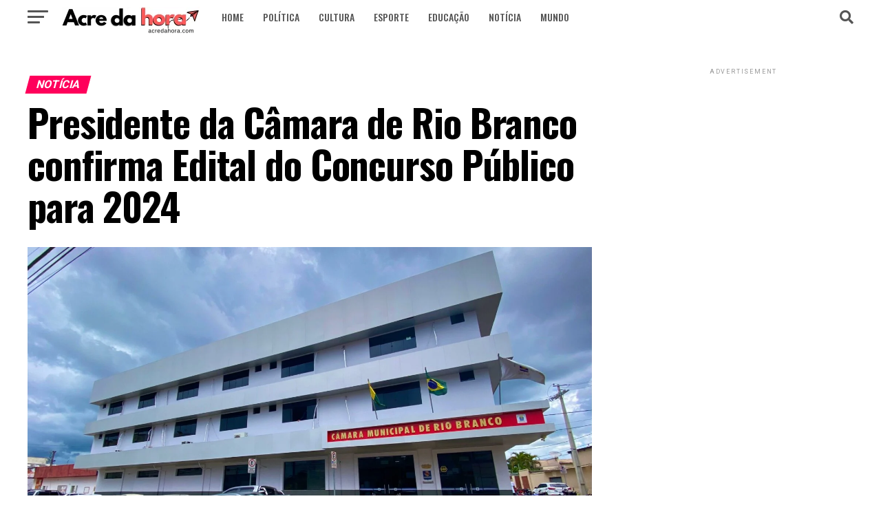

--- FILE ---
content_type: text/html; charset=utf-8
request_url: https://acredahora.com.br/presidente-da-camara-de-rio-branco-confirma-edital-do-concurso-publico-para-2024/
body_size: 35159
content:
<!DOCTYPE html>
<html dir="ltr" lang="pt-BR" prefix="og: https://ogp.me/ns#" amp="" data-amp-auto-lightbox-disable transformed="self;v=1" i-amphtml-layout="" i-amphtml-no-boilerplate="">
<head><meta charset="UTF-8"><meta name="viewport" content="width=device-width,maximum-scale=1.0,minimum-scale=1.0,user-scalable=no"><link rel="preconnect" href="https://cdn.ampproject.org"><style amp-runtime="" i-amphtml-version="012512221826001">html{overflow-x:hidden!important}html.i-amphtml-fie{height:100%!important;width:100%!important}html:not([amp4ads]),html:not([amp4ads]) body{height:auto!important}html:not([amp4ads]) body{margin:0!important}body{-webkit-text-size-adjust:100%;-moz-text-size-adjust:100%;-ms-text-size-adjust:100%;text-size-adjust:100%}html.i-amphtml-singledoc.i-amphtml-embedded{-ms-touch-action:pan-y pinch-zoom;touch-action:pan-y pinch-zoom}html.i-amphtml-fie>body,html.i-amphtml-singledoc>body{overflow:visible!important}html.i-amphtml-fie:not(.i-amphtml-inabox)>body,html.i-amphtml-singledoc:not(.i-amphtml-inabox)>body{position:relative!important}html.i-amphtml-ios-embed-legacy>body{overflow-x:hidden!important;overflow-y:auto!important;position:absolute!important}html.i-amphtml-ios-embed{overflow-y:auto!important;position:static}#i-amphtml-wrapper{overflow-x:hidden!important;overflow-y:auto!important;position:absolute!important;top:0!important;left:0!important;right:0!important;bottom:0!important;margin:0!important;display:block!important}html.i-amphtml-ios-embed.i-amphtml-ios-overscroll,html.i-amphtml-ios-embed.i-amphtml-ios-overscroll>#i-amphtml-wrapper{-webkit-overflow-scrolling:touch!important}#i-amphtml-wrapper>body{position:relative!important;border-top:1px solid transparent!important}#i-amphtml-wrapper+body{visibility:visible}#i-amphtml-wrapper+body .i-amphtml-lightbox-element,#i-amphtml-wrapper+body[i-amphtml-lightbox]{visibility:hidden}#i-amphtml-wrapper+body[i-amphtml-lightbox] .i-amphtml-lightbox-element{visibility:visible}#i-amphtml-wrapper.i-amphtml-scroll-disabled,.i-amphtml-scroll-disabled{overflow-x:hidden!important;overflow-y:hidden!important}amp-instagram{padding:54px 0px 0px!important;background-color:#fff}amp-iframe iframe{box-sizing:border-box!important}[amp-access][amp-access-hide]{display:none}[subscriptions-dialog],body:not(.i-amphtml-subs-ready) [subscriptions-action],body:not(.i-amphtml-subs-ready) [subscriptions-section]{display:none!important}amp-experiment,amp-live-list>[update]{display:none}amp-list[resizable-children]>.i-amphtml-loading-container.amp-hidden{display:none!important}amp-list [fetch-error],amp-list[load-more] [load-more-button],amp-list[load-more] [load-more-end],amp-list[load-more] [load-more-failed],amp-list[load-more] [load-more-loading]{display:none}amp-list[diffable] div[role=list]{display:block}amp-story-page,amp-story[standalone]{min-height:1px!important;display:block!important;height:100%!important;margin:0!important;padding:0!important;overflow:hidden!important;width:100%!important}amp-story[standalone]{background-color:#000!important;position:relative!important}amp-story-page{background-color:#757575}amp-story .amp-active>div,amp-story .i-amphtml-loader-background{display:none!important}amp-story-page:not(:first-of-type):not([distance]):not([active]){transform:translateY(1000vh)!important}amp-autocomplete{position:relative!important;display:inline-block!important}amp-autocomplete>input,amp-autocomplete>textarea{padding:0.5rem;border:1px solid rgba(0,0,0,.33)}.i-amphtml-autocomplete-results,amp-autocomplete>input,amp-autocomplete>textarea{font-size:1rem;line-height:1.5rem}[amp-fx^=fly-in]{visibility:hidden}amp-script[nodom],amp-script[sandboxed]{position:fixed!important;top:0!important;width:1px!important;height:1px!important;overflow:hidden!important;visibility:hidden}
/*# sourceURL=/css/ampdoc.css*/[hidden]{display:none!important}.i-amphtml-element{display:inline-block}.i-amphtml-blurry-placeholder{transition:opacity 0.3s cubic-bezier(0.0,0.0,0.2,1)!important;pointer-events:none}[layout=nodisplay]:not(.i-amphtml-element){display:none!important}.i-amphtml-layout-fixed,[layout=fixed][width][height]:not(.i-amphtml-layout-fixed){display:inline-block;position:relative}.i-amphtml-layout-responsive,[layout=responsive][width][height]:not(.i-amphtml-layout-responsive),[width][height][heights]:not([layout]):not(.i-amphtml-layout-responsive),[width][height][sizes]:not(img):not([layout]):not(.i-amphtml-layout-responsive){display:block;position:relative}.i-amphtml-layout-intrinsic,[layout=intrinsic][width][height]:not(.i-amphtml-layout-intrinsic){display:inline-block;position:relative;max-width:100%}.i-amphtml-layout-intrinsic .i-amphtml-sizer{max-width:100%}.i-amphtml-intrinsic-sizer{max-width:100%;display:block!important}.i-amphtml-layout-container,.i-amphtml-layout-fixed-height,[layout=container],[layout=fixed-height][height]:not(.i-amphtml-layout-fixed-height){display:block;position:relative}.i-amphtml-layout-fill,.i-amphtml-layout-fill.i-amphtml-notbuilt,[layout=fill]:not(.i-amphtml-layout-fill),body noscript>*{display:block;overflow:hidden!important;position:absolute;top:0;left:0;bottom:0;right:0}body noscript>*{position:absolute!important;width:100%;height:100%;z-index:2}body noscript{display:inline!important}.i-amphtml-layout-flex-item,[layout=flex-item]:not(.i-amphtml-layout-flex-item){display:block;position:relative;-ms-flex:1 1 auto;flex:1 1 auto}.i-amphtml-layout-fluid{position:relative}.i-amphtml-layout-size-defined{overflow:hidden!important}.i-amphtml-layout-awaiting-size{position:absolute!important;top:auto!important;bottom:auto!important}i-amphtml-sizer{display:block!important}@supports (aspect-ratio:1/1){i-amphtml-sizer.i-amphtml-disable-ar{display:none!important}}.i-amphtml-blurry-placeholder,.i-amphtml-fill-content{display:block;height:0;max-height:100%;max-width:100%;min-height:100%;min-width:100%;width:0;margin:auto}.i-amphtml-layout-size-defined .i-amphtml-fill-content{position:absolute;top:0;left:0;bottom:0;right:0}.i-amphtml-replaced-content,.i-amphtml-screen-reader{padding:0!important;border:none!important}.i-amphtml-screen-reader{position:fixed!important;top:0px!important;left:0px!important;width:4px!important;height:4px!important;opacity:0!important;overflow:hidden!important;margin:0!important;display:block!important;visibility:visible!important}.i-amphtml-screen-reader~.i-amphtml-screen-reader{left:8px!important}.i-amphtml-screen-reader~.i-amphtml-screen-reader~.i-amphtml-screen-reader{left:12px!important}.i-amphtml-screen-reader~.i-amphtml-screen-reader~.i-amphtml-screen-reader~.i-amphtml-screen-reader{left:16px!important}.i-amphtml-unresolved{position:relative;overflow:hidden!important}.i-amphtml-select-disabled{-webkit-user-select:none!important;-ms-user-select:none!important;user-select:none!important}.i-amphtml-notbuilt,[layout]:not(.i-amphtml-element),[width][height][heights]:not([layout]):not(.i-amphtml-element),[width][height][sizes]:not(img):not([layout]):not(.i-amphtml-element){position:relative;overflow:hidden!important;color:transparent!important}.i-amphtml-notbuilt:not(.i-amphtml-layout-container)>*,[layout]:not([layout=container]):not(.i-amphtml-element)>*,[width][height][heights]:not([layout]):not(.i-amphtml-element)>*,[width][height][sizes]:not([layout]):not(.i-amphtml-element)>*{display:none}amp-img:not(.i-amphtml-element)[i-amphtml-ssr]>img.i-amphtml-fill-content{display:block}.i-amphtml-notbuilt:not(.i-amphtml-layout-container),[layout]:not([layout=container]):not(.i-amphtml-element),[width][height][heights]:not([layout]):not(.i-amphtml-element),[width][height][sizes]:not(img):not([layout]):not(.i-amphtml-element){color:transparent!important;line-height:0!important}.i-amphtml-ghost{visibility:hidden!important}.i-amphtml-element>[placeholder],[layout]:not(.i-amphtml-element)>[placeholder],[width][height][heights]:not([layout]):not(.i-amphtml-element)>[placeholder],[width][height][sizes]:not([layout]):not(.i-amphtml-element)>[placeholder]{display:block;line-height:normal}.i-amphtml-element>[placeholder].amp-hidden,.i-amphtml-element>[placeholder].hidden{visibility:hidden}.i-amphtml-element:not(.amp-notsupported)>[fallback],.i-amphtml-layout-container>[placeholder].amp-hidden,.i-amphtml-layout-container>[placeholder].hidden{display:none}.i-amphtml-layout-size-defined>[fallback],.i-amphtml-layout-size-defined>[placeholder]{position:absolute!important;top:0!important;left:0!important;right:0!important;bottom:0!important;z-index:1}amp-img[i-amphtml-ssr]:not(.i-amphtml-element)>[placeholder]{z-index:auto}.i-amphtml-notbuilt>[placeholder]{display:block!important}.i-amphtml-hidden-by-media-query{display:none!important}.i-amphtml-element-error{background:red!important;color:#fff!important;position:relative!important}.i-amphtml-element-error:before{content:attr(error-message)}i-amp-scroll-container,i-amphtml-scroll-container{position:absolute;top:0;left:0;right:0;bottom:0;display:block}i-amp-scroll-container.amp-active,i-amphtml-scroll-container.amp-active{overflow:auto;-webkit-overflow-scrolling:touch}.i-amphtml-loading-container{display:block!important;pointer-events:none;z-index:1}.i-amphtml-notbuilt>.i-amphtml-loading-container{display:block!important}.i-amphtml-loading-container.amp-hidden{visibility:hidden}.i-amphtml-element>[overflow]{cursor:pointer;position:relative;z-index:2;visibility:hidden;display:initial;line-height:normal}.i-amphtml-layout-size-defined>[overflow]{position:absolute}.i-amphtml-element>[overflow].amp-visible{visibility:visible}template{display:none!important}.amp-border-box,.amp-border-box *,.amp-border-box :after,.amp-border-box :before{box-sizing:border-box}amp-pixel{display:none!important}amp-analytics,amp-auto-ads,amp-story-auto-ads{position:fixed!important;top:0!important;width:1px!important;height:1px!important;overflow:hidden!important;visibility:hidden}amp-story{visibility:hidden!important}html.i-amphtml-fie>amp-analytics{position:initial!important}[visible-when-invalid]:not(.visible),form [submit-error],form [submit-success],form [submitting]{display:none}amp-accordion{display:block!important}@media (min-width:1px){:where(amp-accordion>section)>:first-child{margin:0;background-color:#efefef;padding-right:20px;border:1px solid #dfdfdf}:where(amp-accordion>section)>:last-child{margin:0}}amp-accordion>section{float:none!important}amp-accordion>section>*{float:none!important;display:block!important;overflow:hidden!important;position:relative!important}amp-accordion,amp-accordion>section{margin:0}amp-accordion:not(.i-amphtml-built)>section>:last-child{display:none!important}amp-accordion:not(.i-amphtml-built)>section[expanded]>:last-child{display:block!important}
/*# sourceURL=/css/ampshared.css*/</style><meta property="og:type" content="article"><meta property="og:image" content="https://acredahora.com.br/wp-content/uploads/2023/12/Camara-de-Rio-Branco-1-scaled-1-1000x600.jpeg"><meta name="twitter:image" content="https://acredahora.com.br/wp-content/uploads/2023/12/Camara-de-Rio-Branco-1-scaled-1-1000x600.jpeg"><meta property="og:url" content="https://acredahora.com.br/presidente-da-camara-de-rio-branco-confirma-edital-do-concurso-publico-para-2024/"><meta property="og:title" content="Presidente da Câmara de Rio Branco confirma Edital do Concurso Público para 2024"><meta property="og:description" content="O presidente da Câmara Municipal de Rio Branco, vereador Raimundo Neném (PSB), anunciou neste sábado (23) que o edital do concurso público para a instituição está programado para ser lançado em 2024. Segundo o parlamentar, a data exata de lançamento ainda não foi confirmada, pois os procedimentos necessários estão em andamento. Ele mencionou a expectativa […]"><meta name="twitter:card" content="summary_large_image"><meta name="twitter:url" content="https://acredahora.com.br/presidente-da-camara-de-rio-branco-confirma-edital-do-concurso-publico-para-2024/"><meta name="twitter:title" content="Presidente da Câmara de Rio Branco confirma Edital do Concurso Público para 2024"><meta name="twitter:description" content="O presidente da Câmara Municipal de Rio Branco, vereador Raimundo Neném (PSB), anunciou neste sábado (23) que o edital do concurso público para a instituição está programado para ser lançado em 2024. Segundo o parlamentar, a data exata de lançamento ainda não foi confirmada, pois os procedimentos necessários estão em andamento. Ele mencionou a expectativa […]"><meta name="description" content="O presidente da Câmara Municipal de Rio Branco, vereador Raimundo Neném (PSB), anunciou neste sábado (23) que o edital do concurso público para a instituição está programado para ser lançado em 2024. Segundo o parlamentar, a data exata de lançamento ainda não foi confirmada, pois os procedimentos necessários estão em andamento. Ele mencionou a expectativa"><meta name="robots" content="max-image-preview:large"><meta name="author" content="Editor"><meta name="generator" content="All in One SEO (AIOSEO) 4.9.3"><meta property="og:locale" content="pt_BR"><meta property="og:site_name" content="Acre da Hora - Informação, jornalismo e comunicação"><meta property="og:type" content="article"><meta property="og:title" content="Presidente da Câmara de Rio Branco confirma Edital do Concurso Público para 2024 - Acre da Hora"><meta property="og:description" content="O presidente da Câmara Municipal de Rio Branco, vereador Raimundo Neném (PSB), anunciou neste sábado (23) que o edital do concurso público para a instituição está programado para ser lançado em 2024. Segundo o parlamentar, a data exata de lançamento ainda não foi confirmada, pois os procedimentos necessários estão em andamento. Ele mencionou a expectativa"><meta property="og:url" content="https://acredahora.com.br/presidente-da-camara-de-rio-branco-confirma-edital-do-concurso-publico-para-2024/"><meta property="article:published_time" content="2023-12-23T21:31:52+00:00"><meta property="article:modified_time" content="2023-12-23T21:31:53+00:00"><meta name="twitter:card" content="summary_large_image"><meta name="twitter:title" content="Presidente da Câmara de Rio Branco confirma Edital do Concurso Público para 2024 - Acre da Hora"><meta name="twitter:description" content="O presidente da Câmara Municipal de Rio Branco, vereador Raimundo Neném (PSB), anunciou neste sábado (23) que o edital do concurso público para a instituição está programado para ser lançado em 2024. Segundo o parlamentar, a data exata de lançamento ainda não foi confirmada, pois os procedimentos necessários estão em andamento. Ele mencionou a expectativa"><meta name="generator" content="WordPress 6.9"><meta name="generator" content="Site Kit by Google 1.170.0"><meta name="google-site-verification" content="-jFuaBA9DesvsZkN-ws8craRar5SELA5fu8eJvpEOjQ"><meta name="google-adsense-platform-account" content="ca-host-pub-2644536267352236"><meta name="google-adsense-platform-domain" content="sitekit.withgoogle.com"><meta name="generator" content="AMP Plugin v2.5.5; mode=standard"><meta name="msapplication-TileImage" content="https://acredahora.com.br/wp-content/uploads/2023/08/cropped-Acre-da-hora-2-270x270.png"><link rel="preconnect" href="https://fonts.gstatic.com/" crossorigin=""><link rel="dns-prefetch" href="//ajax.googleapis.com"><link rel="dns-prefetch" href="//fonts.googleapis.com"><link rel="dns-prefetch" href="//www.googletagmanager.com"><link rel="preload" href="https://acredahora.com.br/wp-content/themes/zox-news/font-awesome/webfonts/fa-brands-400.eot#iefix" as="font" crossorigin=""><link rel="preload" href="https://acredahora.com.br/wp-content/themes/zox-news/font-awesome/webfonts/fa-regular-400.eot#iefix" as="font" crossorigin=""><link rel="preload" href="https://acredahora.com.br/wp-content/themes/zox-news/font-awesome/webfonts/fa-solid-900.eot#iefix" as="font" crossorigin=""><link rel="preload" href="https://acredahora.com.br/wp-content/plugins/theia-post-slider/assets/fonts/fonts/theia-post-slider-font.eot#iefixh2p4uy" as="font" crossorigin=""><link rel="preload" href="https://acredahora.com.br/wp-includes/fonts/dashicons.eot?99ac726223c749443b642ce33df8b800#iefix" as="font" crossorigin=""><link rel="preconnect" href="https://fonts.gstatic.com" crossorigin=""><link rel="dns-prefetch" href="https://fonts.gstatic.com"><script async="" src="https://cdn.ampproject.org/v0.mjs" type="module" crossorigin="anonymous"></script><script async nomodule src="https://cdn.ampproject.org/v0.js" crossorigin="anonymous"></script><script src="https://cdn.ampproject.org/v0/amp-analytics-0.1.mjs" async="" custom-element="amp-analytics" type="module" crossorigin="anonymous"></script><script async nomodule src="https://cdn.ampproject.org/v0/amp-analytics-0.1.js" crossorigin="anonymous" custom-element="amp-analytics"></script><script src="https://cdn.ampproject.org/v0/amp-anim-0.1.mjs" async="" custom-element="amp-anim" type="module" crossorigin="anonymous"></script><script async nomodule src="https://cdn.ampproject.org/v0/amp-anim-0.1.js" crossorigin="anonymous" custom-element="amp-anim"></script><script src="https://cdn.ampproject.org/v0/amp-form-0.1.mjs" async="" custom-element="amp-form" type="module" crossorigin="anonymous"></script><script async nomodule src="https://cdn.ampproject.org/v0/amp-form-0.1.js" crossorigin="anonymous" custom-element="amp-form"></script><link rel="icon" href="https://acredahora.com.br/wp-content/uploads/2023/08/cropped-Acre-da-hora-2-32x32.png" sizes="32x32"><link rel="icon" href="https://acredahora.com.br/wp-content/uploads/2023/08/cropped-Acre-da-hora-2-192x192.png" sizes="192x192"><link crossorigin="anonymous" rel="stylesheet" id="mvp-fonts-css" href="https://fonts.googleapis.com/css?family=Roboto%3A300%2C400%2C700%2C900%7COswald%3A400%2C700%7CAdvent+Pro%3A700%7COpen+Sans%3A700%7CAnton%3A400Oswald%3A100%2C200%2C300%2C400%2C500%2C600%2C700%2C800%2C900%7COswald%3A100%2C200%2C300%2C400%2C500%2C600%2C700%2C800%2C900%7CRoboto%3A100%2C200%2C300%2C400%2C500%2C600%2C700%2C800%2C900%7CRoboto%3A100%2C200%2C300%2C400%2C500%2C600%2C700%2C800%2C900%7CPT+Serif%3A100%2C200%2C300%2C400%2C500%2C600%2C700%2C800%2C900%7COswald%3A100%2C200%2C300%2C400%2C500%2C600%2C700%2C800%2C900%26subset%3Dlatin%2Clatin-ext%2Ccyrillic%2Ccyrillic-ext%2Cgreek-ext%2Cgreek%2Cvietnamese%26display%3Dswap" type="text/css" media="all"><style amp-custom="">amp-img:is([sizes=auto i],[sizes^="auto," i]),amp-anim:is([sizes=auto i],[sizes^="auto," i]){contain-intrinsic-size:3000px 1500px}:root :where(p.has-background){padding:1.25em 2.375em}:where(p.has-text-color:not(.has-link-color)) a{color:inherit}amp-anim.amp-wp-enforced-sizes,amp-img.amp-wp-enforced-sizes{object-fit:contain}amp-anim img,amp-anim noscript,amp-img img,amp-img noscript{image-rendering:inherit;object-fit:inherit;object-position:inherit}:where(.wp-block-button__link){border-radius:9999px;box-shadow:none;padding:calc(.667em + 2px) calc(1.333em + 2px);text-decoration:none}:root :where(.wp-block-button .wp-block-button__link.is-style-outline),:root :where(.wp-block-button.is-style-outline>.wp-block-button__link){border:2px solid;padding:.667em 1.333em}:root :where(.wp-block-button .wp-block-button__link.is-style-outline:not(.has-text-color)),:root :where(.wp-block-button.is-style-outline>.wp-block-button__link:not(.has-text-color)){color:currentColor}:root :where(.wp-block-button .wp-block-button__link.is-style-outline:not(.has-background)),:root :where(.wp-block-button.is-style-outline>.wp-block-button__link:not(.has-background)){background-color:initial;background-image:none}.wp-block-columns{box-sizing:border-box;display:flex}.wp-block-columns:not(#_#_#_#_#_#_#_){flex-wrap:wrap}@media (min-width:782px){.wp-block-columns:not(#_#_#_#_#_#_#_){flex-wrap:nowrap}}.wp-block-columns:not(#_#_#_#_#_#_#_){align-items:normal}@media (max-width:781px){.wp-block-columns:not(.is-not-stacked-on-mobile)>.wp-block-column:not(#_#_#_#_#_#_#_){flex-basis:100%}}@media (min-width:782px){.wp-block-columns:not(.is-not-stacked-on-mobile)>.wp-block-column{flex-basis:0;flex-grow:1}.wp-block-columns:not(.is-not-stacked-on-mobile)>.wp-block-column[data-amp-original-style*=flex-basis]{flex-grow:0}}:where(.wp-block-columns){margin-bottom:1.75em}:where(.wp-block-columns.has-background){padding:1.25em 2.375em}.wp-block-column{flex-grow:1;min-width:0;overflow-wrap:break-word;word-break:break-word}:where(.wp-block-post-comments input[type=submit]){border:none}:where(.wp-block-cover-image:not(.has-text-color)),:where(.wp-block-cover:not(.has-text-color)){color:#fff}:where(.wp-block-cover-image.is-light:not(.has-text-color)),:where(.wp-block-cover.is-light:not(.has-text-color)){color:#000}:root :where(.wp-block-cover h1:not(.has-text-color)),:root :where(.wp-block-cover h2:not(.has-text-color)),:root :where(.wp-block-cover h3:not(.has-text-color)),:root :where(.wp-block-cover h4:not(.has-text-color)),:root :where(.wp-block-cover h5:not(.has-text-color)),:root :where(.wp-block-cover h6:not(.has-text-color)),:root :where(.wp-block-cover p:not(.has-text-color)){color:inherit}:where(.wp-block-file){margin-bottom:1.5em}:where(.wp-block-file__button){border-radius:2em;display:inline-block;padding:.5em 1em}:where(.wp-block-file__button):where(a):active,:where(.wp-block-file__button):where(a):focus,:where(.wp-block-file__button):where(a):hover,:where(.wp-block-file__button):where(a):visited{box-shadow:none;color:#fff;opacity:.85;text-decoration:none}:where(.wp-block-form-input__input){font-size:1em;margin-bottom:.5em;padding:0 .5em}:where(.wp-block-form-input__input)[type=date],:where(.wp-block-form-input__input)[type=datetime-local],:where(.wp-block-form-input__input)[type=datetime],:where(.wp-block-form-input__input)[type=email],:where(.wp-block-form-input__input)[type=month],:where(.wp-block-form-input__input)[type=number],:where(.wp-block-form-input__input)[type=password],:where(.wp-block-form-input__input)[type=search],:where(.wp-block-form-input__input)[type=tel],:where(.wp-block-form-input__input)[type=text],:where(.wp-block-form-input__input)[type=time],:where(.wp-block-form-input__input)[type=url],:where(.wp-block-form-input__input)[type=week]{border-style:solid;border-width:1px;line-height:2;min-height:2em}.wp-block-group{box-sizing:border-box}:where(.wp-block-group.wp-block-group-is-layout-constrained){position:relative}@keyframes show-content-image{0%{visibility:hidden}99%{visibility:hidden}to{visibility:visible}}@keyframes turn-on-visibility{0%{opacity:0}to{opacity:1}}@keyframes turn-off-visibility{0%{opacity:1;visibility:visible}99%{opacity:0;visibility:visible}to{opacity:0;visibility:hidden}}@keyframes lightbox-zoom-in{0%{transform:translate(calc(( -100vw + var(--wp--lightbox-scrollbar-width) ) / 2 + var(--wp--lightbox-initial-left-position)),calc(-50vh + var(--wp--lightbox-initial-top-position))) scale(var(--wp--lightbox-scale))}to{transform:translate(-50%,-50%) scale(1)}}@keyframes lightbox-zoom-out{0%{transform:translate(-50%,-50%) scale(1);visibility:visible}99%{visibility:visible}to{transform:translate(calc(( -100vw + var(--wp--lightbox-scrollbar-width) ) / 2 + var(--wp--lightbox-initial-left-position)),calc(-50vh + var(--wp--lightbox-initial-top-position))) scale(var(--wp--lightbox-scale));visibility:hidden}}:where(.wp-block-latest-comments:not([data-amp-original-style*=line-height] .wp-block-latest-comments__comment)){line-height:1.1}:where(.wp-block-latest-comments:not([data-amp-original-style*=line-height] .wp-block-latest-comments__comment-excerpt p)){line-height:1.8}:root :where(.wp-block-latest-posts.is-grid){padding:0}:root :where(.wp-block-latest-posts.wp-block-latest-posts__list){padding-left:0}ul{box-sizing:border-box}:root :where(.wp-block-list.has-background){padding:1.25em 2.375em}:where(.wp-block-navigation.has-background .wp-block-navigation-item a:not(.wp-element-button)),:where(.wp-block-navigation.has-background .wp-block-navigation-submenu a:not(.wp-element-button)){padding:.5em 1em}:where(.wp-block-navigation .wp-block-navigation__submenu-container .wp-block-navigation-item a:not(.wp-element-button)),:where(.wp-block-navigation .wp-block-navigation__submenu-container .wp-block-navigation-submenu a:not(.wp-element-button)),:where(.wp-block-navigation .wp-block-navigation__submenu-container .wp-block-navigation-submenu button.wp-block-navigation-item__content),:where(.wp-block-navigation .wp-block-navigation__submenu-container .wp-block-pages-list__item button.wp-block-navigation-item__content){padding:.5em 1em}@keyframes overlay-menu__fade-in-animation{0%{opacity:0;transform:translateY(.5em)}to{opacity:1;transform:translateY(0)}}:root :where(p.has-background){padding:1.25em 2.375em}:where(p.has-text-color:not(.has-link-color)) a{color:inherit}:where(.wp-block-post-comments-form input:not([type=submit])),:where(.wp-block-post-comments-form textarea){border:1px solid #949494;font-family:inherit;font-size:1em}:where(.wp-block-post-comments-form input:where(:not([type=submit]):not([type=checkbox]))),:where(.wp-block-post-comments-form textarea){padding:calc(.667em + 2px)}:where(.wp-block-post-excerpt){box-sizing:border-box;margin-bottom:var(--wp--style--block-gap);margin-top:var(--wp--style--block-gap)}:where(.wp-block-preformatted.has-background){padding:1.25em 2.375em}:where(.wp-block-search__button){border:1px solid #ccc;padding:6px 10px}:where(.wp-block-search__input){appearance:none;border:1px solid #949494;flex-grow:1;font-family:inherit;font-size:inherit;font-style:inherit;font-weight:inherit;letter-spacing:inherit;line-height:inherit;margin-left:0;margin-right:0;min-width:3rem;padding:8px;text-transform:inherit}:where(.wp-block-search__input):not(#_#_#_#_#_#_#_){text-decoration:unset}:where(.wp-block-search__button-inside .wp-block-search__inside-wrapper){background-color:#fff;border:1px solid #949494;box-sizing:border-box;padding:4px}:where(.wp-block-search__button-inside .wp-block-search__inside-wrapper) :where(.wp-block-search__button){padding:4px 8px}:root :where(.wp-block-separator.is-style-dots){height:auto;line-height:1;text-align:center}:root :where(.wp-block-separator.is-style-dots):before{color:currentColor;content:"···";font-family:serif;font-size:1.5em;letter-spacing:2em;padding-left:2em}:root :where(.wp-block-site-logo.is-style-rounded){border-radius:9999px}:root :where(.wp-block-social-links .wp-social-link a){padding:.25em}:root :where(.wp-block-social-links.is-style-logos-only .wp-social-link a){padding:0}:root :where(.wp-block-social-links.is-style-pill-shape .wp-social-link a){padding-left:.6666666667em;padding-right:.6666666667em}:root :where(.wp-block-tag-cloud.is-style-outline){display:flex;flex-wrap:wrap;gap:1ch}:root :where(.wp-block-tag-cloud.is-style-outline a){border:1px solid;margin-right:0;padding:1ch 2ch}:root :where(.wp-block-tag-cloud.is-style-outline a):not(#_#_#_#_#_#_#_#_){font-size:unset;text-decoration:none}:root :where(.wp-block-table-of-contents){box-sizing:border-box}:where(.wp-block-term-description){box-sizing:border-box;margin-bottom:var(--wp--style--block-gap);margin-top:var(--wp--style--block-gap)}:where(pre.wp-block-verse){font-family:inherit}:root{--wp-block-synced-color:#7a00df;--wp-block-synced-color--rgb:122,0,223;--wp-bound-block-color:var(--wp-block-synced-color);--wp-editor-canvas-background:#ddd;--wp-admin-theme-color:#007cba;--wp-admin-theme-color--rgb:0,124,186;--wp-admin-theme-color-darker-10:#006ba1;--wp-admin-theme-color-darker-10--rgb:0,107,160.5;--wp-admin-theme-color-darker-20:#005a87;--wp-admin-theme-color-darker-20--rgb:0,90,135;--wp-admin-border-width-focus:2px}@media (min-resolution:192dpi){:root{--wp-admin-border-width-focus:1.5px}}:root{--wp--preset--font-size--normal:16px;--wp--preset--font-size--huge:42px}html :where(.has-border-color){border-style:solid}html :where([data-amp-original-style*=border-top-color]){border-top-style:solid}html :where([data-amp-original-style*=border-right-color]){border-right-style:solid}html :where([data-amp-original-style*=border-bottom-color]){border-bottom-style:solid}html :where([data-amp-original-style*=border-left-color]){border-left-style:solid}html :where([data-amp-original-style*=border-width]){border-style:solid}html :where([data-amp-original-style*=border-top-width]){border-top-style:solid}html :where([data-amp-original-style*=border-right-width]){border-right-style:solid}html :where([data-amp-original-style*=border-bottom-width]){border-bottom-style:solid}html :where([data-amp-original-style*=border-left-width]){border-left-style:solid}html :where(amp-img[class*=wp-image-]),html :where(amp-anim[class*=wp-image-]){height:auto;max-width:100%}:where(figure){margin:0 0 1em}html :where(.is-position-sticky){--wp-admin--admin-bar--position-offset:var(--wp-admin--admin-bar--height,0px)}@media screen and (max-width:600px){html :where(.is-position-sticky){--wp-admin--admin-bar--position-offset:0px}}.wp-block-columns{box-sizing:border-box;display:flex}.wp-block-columns:not(#_#_#_#_#_#_#_){flex-wrap:wrap}@media (min-width:782px){.wp-block-columns:not(#_#_#_#_#_#_#_){flex-wrap:nowrap}}.wp-block-columns:not(#_#_#_#_#_#_#_){align-items:normal}@media (max-width:781px){.wp-block-columns:not(.is-not-stacked-on-mobile)>.wp-block-column:not(#_#_#_#_#_#_#_){flex-basis:100%}}@media (min-width:782px){.wp-block-columns:not(.is-not-stacked-on-mobile)>.wp-block-column{flex-basis:0;flex-grow:1}.wp-block-columns:not(.is-not-stacked-on-mobile)>.wp-block-column[data-amp-original-style*=flex-basis]{flex-grow:0}}:where(.wp-block-columns){margin-bottom:1.75em}:where(.wp-block-columns.has-background){padding:1.25em 2.375em}.wp-block-column{flex-grow:1;min-width:0;overflow-wrap:break-word;word-break:break-word}.wp-block-group{box-sizing:border-box}:where(.wp-block-group.wp-block-group-is-layout-constrained){position:relative}:root{--wp--preset--aspect-ratio--square:1;--wp--preset--aspect-ratio--4-3:4/3;--wp--preset--aspect-ratio--3-4:3/4;--wp--preset--aspect-ratio--3-2:3/2;--wp--preset--aspect-ratio--2-3:2/3;--wp--preset--aspect-ratio--16-9:16/9;--wp--preset--aspect-ratio--9-16:9/16;--wp--preset--color--black:#000;--wp--preset--color--cyan-bluish-gray:#abb8c3;--wp--preset--color--white:#fff;--wp--preset--color--pale-pink:#f78da7;--wp--preset--color--vivid-red:#cf2e2e;--wp--preset--color--luminous-vivid-orange:#ff6900;--wp--preset--color--luminous-vivid-amber:#fcb900;--wp--preset--color--light-green-cyan:#7bdcb5;--wp--preset--color--vivid-green-cyan:#00d084;--wp--preset--color--pale-cyan-blue:#8ed1fc;--wp--preset--color--vivid-cyan-blue:#0693e3;--wp--preset--color--vivid-purple:#9b51e0;--wp--preset--gradient--vivid-cyan-blue-to-vivid-purple:linear-gradient(135deg,#0693e3 0%,#9b51e0 100%);--wp--preset--gradient--light-green-cyan-to-vivid-green-cyan:linear-gradient(135deg,#7adcb4 0%,#00d082 100%);--wp--preset--gradient--luminous-vivid-amber-to-luminous-vivid-orange:linear-gradient(135deg,#fcb900 0%,#ff6900 100%);--wp--preset--gradient--luminous-vivid-orange-to-vivid-red:linear-gradient(135deg,#ff6900 0%,#cf2e2e 100%);--wp--preset--gradient--very-light-gray-to-cyan-bluish-gray:linear-gradient(135deg,#eee 0%,#a9b8c3 100%);--wp--preset--gradient--cool-to-warm-spectrum:linear-gradient(135deg,#4aeadc 0%,#9778d1 20%,#cf2aba 40%,#ee2c82 60%,#fb6962 80%,#fef84c 100%);--wp--preset--gradient--blush-light-purple:linear-gradient(135deg,#ffceec 0%,#9896f0 100%);--wp--preset--gradient--blush-bordeaux:linear-gradient(135deg,#fecda5 0%,#fe2d2d 50%,#6b003e 100%);--wp--preset--gradient--luminous-dusk:linear-gradient(135deg,#ffcb70 0%,#c751c0 50%,#4158d0 100%);--wp--preset--gradient--pale-ocean:linear-gradient(135deg,#fff5cb 0%,#b6e3d4 50%,#33a7b5 100%);--wp--preset--gradient--electric-grass:linear-gradient(135deg,#caf880 0%,#71ce7e 100%);--wp--preset--gradient--midnight:linear-gradient(135deg,#020381 0%,#2874fc 100%);--wp--preset--font-size--small:13px;--wp--preset--font-size--medium:20px;--wp--preset--font-size--large:36px;--wp--preset--font-size--x-large:42px;--wp--preset--spacing--20:.44rem;--wp--preset--spacing--30:.67rem;--wp--preset--spacing--40:1rem;--wp--preset--spacing--50:1.5rem;--wp--preset--spacing--60:2.25rem;--wp--preset--spacing--70:3.38rem;--wp--preset--spacing--80:5.06rem;--wp--preset--shadow--natural:6px 6px 9px rgba(0,0,0,.2);--wp--preset--shadow--deep:12px 12px 50px rgba(0,0,0,.4);--wp--preset--shadow--sharp:6px 6px 0px rgba(0,0,0,.2);--wp--preset--shadow--outlined:6px 6px 0px -3px #fff,6px 6px #000;--wp--preset--shadow--crisp:6px 6px 0px #000}:where(.is-layout-flex){gap:.5em}:where(.is-layout-grid){gap:.5em}body .is-layout-flex{display:flex}.is-layout-flex{flex-wrap:wrap;align-items:center}.is-layout-flex > :is(*, div){margin:0}:where(.wp-block-columns.is-layout-flex){gap:2em}:where(.wp-block-columns.is-layout-grid){gap:2em}:where(.wp-block-post-template.is-layout-flex){gap:1.25em}:where(.wp-block-post-template.is-layout-grid){gap:1.25em}:where(.wp-block-columns.is-layout-flex){gap:2em}:where(.wp-block-columns.is-layout-grid){gap:2em}.wp-container-core-columns-is-layout-9d6595d7{flex-wrap:nowrap}.theiaPostSlider_slides{position:relative;clear:both;overflow:hidden;margin:0;padding:0;list-style:none}.theiaPostSlider_slides > div{overflow:hidden}.theiaPostSlider_footer{margin:16px 0 0 0}@font-face{font-family:"theia-post-slider-font";src:url("https://acredahora.com.br/wp-content/plugins/theia-post-slider/assets/fonts/fonts/theia-post-slider-font.eot?h2p4uy");src:url("https://acredahora.com.br/wp-content/plugins/theia-post-slider/assets/fonts/fonts/theia-post-slider-font.eot#iefixh2p4uy") format("embedded-opentype"),url("https://acredahora.com.br/wp-content/plugins/theia-post-slider/assets/fonts/fonts/theia-post-slider-font.woff?h2p4uy") format("woff"),url("https://acredahora.com.br/wp-content/plugins/theia-post-slider/assets/fonts/fonts/theia-post-slider-font.ttf?h2p4uy") format("truetype"),url("https://acredahora.com.br/wp-content/plugins/theia-post-slider/assets/fonts/fonts/theia-post-slider-font.svg?h2p4uy#theia-post-slider-font") format("svg");font-weight:normal;font-style:normal}[class^="tps-icon-"],[class*=" tps-icon-"]{font-family:"theia-post-slider-font";speak:none;font-style:normal;font-weight:normal;font-variant:normal;text-transform:none;line-height:1;-webkit-font-smoothing:antialiased;-moz-osx-font-smoothing:grayscale}.pswp{display:none;position:absolute;width:100%;height:100%;left:0;top:0;overflow:hidden;-ms-touch-action:none;touch-action:none;z-index:1500;-webkit-text-size-adjust:100%;-webkit-backface-visibility:hidden;outline:none}.pswp *{box-sizing:border-box}.pswp amp-img,.pswp amp-anim{max-width:none}.pswp__bg{background:#000;opacity:0;-webkit-backface-visibility:hidden;will-change:opacity}.pswp__bg,.pswp__scroll-wrap{position:absolute;left:0;top:0;width:100%;height:100%}.pswp__scroll-wrap{overflow:hidden}.pswp__container{-ms-touch-action:none;touch-action:none;position:absolute;left:0;right:0;top:0;bottom:0}.pswp__container{-webkit-user-select:none;-moz-user-select:none;-ms-user-select:none;user-select:none;-webkit-tap-highlight-color:transparent;-webkit-touch-callout:none}.pswp__bg{will-change:opacity;-webkit-transition:opacity 333ms cubic-bezier(.4,0,.22,1);transition:opacity 333ms cubic-bezier(.4,0,.22,1)}.pswp__container{-webkit-backface-visibility:hidden}.pswp__item{right:0;bottom:0;overflow:hidden}.pswp__item{position:absolute;left:0;top:0}.pswp__button{width:44px;height:44px;position:relative;background:none;cursor:pointer;overflow:visible;-webkit-appearance:none;display:block;border:0;padding:0;margin:0;float:right;opacity:.75;-webkit-transition:opacity .2s;transition:opacity .2s;box-shadow:none}.pswp__button:focus,.pswp__button:hover{opacity:1}.pswp__button:active{outline:none;opacity:.9}.pswp__button::-moz-focus-inner{padding:0;border:0}.pswp__button,.pswp__button--arrow--left:before,.pswp__button--arrow--right:before{background:url("https://acredahora.com.br/wp-content/plugins/reviewer/public/assets/css/default-skin.png") 0 0 no-repeat;background-size:264px 88px;width:44px;height:44px}.pswp__button--close{background-position:0 -44px}.pswp__button--share{background-position:-44px -44px}.pswp__button--fs{display:none}.pswp__button--zoom{display:none;background-position:-88px 0}.pswp__button--arrow--left,.pswp__button--arrow--right{background:none;top:50%;margin-top:-50px;width:70px;height:100px;position:absolute}.pswp__button--arrow--left{left:0}.pswp__button--arrow--right{right:0}.pswp__button--arrow--left:before,.pswp__button--arrow--right:before{content:"";top:35px;background-color:rgba(0,0,0,.3);height:30px;width:32px;position:absolute}.pswp__button--arrow--left:before{left:6px;background-position:-138px -44px}.pswp__button--arrow--right:before{right:6px;background-position:-94px -44px}.pswp__counter,.pswp__share-modal{-webkit-user-select:none;-moz-user-select:none;-ms-user-select:none;user-select:none}.pswp__share-modal{display:block;background:rgba(0,0,0,.5);width:100%;height:100%;top:0;left:0;padding:10px;position:absolute;z-index:1600;opacity:0;-webkit-transition:opacity .25s ease-out;transition:opacity .25s ease-out;-webkit-backface-visibility:hidden;will-change:opacity}.pswp__share-modal--hidden{display:none}.pswp__share-tooltip{z-index:1620;position:absolute;background:#fff;top:56px;border-radius:2px;display:block;width:auto;right:44px;box-shadow:0 2px 5px rgba(0,0,0,.25);-webkit-transform:translateY(6px);transform:translateY(6px);-webkit-transition:-webkit-transform .25s;transition:transform .25s;-webkit-backface-visibility:hidden;will-change:transform}.pswp__share-tooltip a{display:block;padding:8px 12px;font-size:14px;line-height:18px}.pswp__share-tooltip a,.pswp__share-tooltip a:hover{color:#000;text-decoration:none}.pswp__share-tooltip a:first-child{border-radius:2px 2px 0 0}.pswp__share-tooltip a:last-child{border-radius:0 0 2px 2px}.pswp__counter{position:absolute;left:0;top:0;height:44px;font-size:13px;line-height:44px;color:#fff;opacity:.75;padding:0 10px}.pswp__caption{position:absolute;left:0;bottom:0;width:100%;min-height:44px}.pswp__caption__center{text-align:left;max-width:420px;margin:0 auto;font-size:13px;padding:10px;line-height:20px;color:#ccc}.pswp__preloader{width:44px;height:44px;position:absolute;top:0;left:50%;margin-left:-22px;opacity:0;-webkit-transition:opacity .25s ease-out;transition:opacity .25s ease-out;will-change:opacity;direction:ltr}.pswp__preloader__icn{width:20px;height:20px;margin:12px}@media screen and (max-width:1024px){.pswp__preloader{position:relative;left:auto;top:auto;margin:0;float:right}}@-webkit-keyframes clockwise{0%{-webkit-transform:rotate(0deg);transform:rotate(0deg)}to{-webkit-transform:rotate(1turn);transform:rotate(1turn)}}@keyframes clockwise{0%{-webkit-transform:rotate(0deg);transform:rotate(0deg)}to{-webkit-transform:rotate(1turn);transform:rotate(1turn)}}@-webkit-keyframes donut-rotate{0%{-webkit-transform:rotate(0);transform:rotate(0)}50%{-webkit-transform:rotate(-140deg);transform:rotate(-140deg)}to{-webkit-transform:rotate(0);transform:rotate(0)}}@keyframes donut-rotate{0%{-webkit-transform:rotate(0);transform:rotate(0)}50%{-webkit-transform:rotate(-140deg);transform:rotate(-140deg)}to{-webkit-transform:rotate(0);transform:rotate(0)}}.pswp__ui{-webkit-font-smoothing:auto;visibility:visible;opacity:1;z-index:1550}.pswp__top-bar{position:absolute;left:0;top:0;height:44px;width:100%}.pswp__caption,.pswp__top-bar{-webkit-backface-visibility:hidden;will-change:opacity;-webkit-transition:opacity 333ms cubic-bezier(.4,0,.22,1);transition:opacity 333ms cubic-bezier(.4,0,.22,1)}.pswp__caption,.pswp__top-bar{background-color:rgba(0,0,0,.5)}.pswp__ui--hidden .pswp__button--arrow--left,.pswp__ui--hidden .pswp__button--arrow--right,.pswp__ui--hidden .pswp__caption,.pswp__ui--hidden .pswp__top-bar{opacity:.001}@font-face{font-family:dashicons;src:url("https://acredahora.com.br/wp-includes/fonts/dashicons.eot?99ac726223c749443b642ce33df8b800");src:url("https://acredahora.com.br/wp-includes/fonts/dashicons.eot?99ac726223c749443b642ce33df8b800#iefix") format("embedded-opentype"),url("https://acredahora.com.br/wp-includes/fonts/dashicons.woff") format("woff"),url("https://acredahora.com.br/wp-includes/fonts/dashicons.ttf?99ac726223c749443b642ce33df8b800") format("truetype");font-weight:400;font-style:normal}@keyframes passing-through{0%{opacity:0;transform:translateY(40px)}30%,70%{opacity:1;transform:translateY(0)}to{opacity:0;transform:translateY(-40px)}}@keyframes slide-in{0%{opacity:0;transform:translateY(40px)}30%{opacity:1;transform:translateY(0)}}@keyframes pulse{0%{transform:scale(1)}10%{transform:scale(1.1)}20%{transform:scale(1)}}amp-img+.rwp-u-review__username,amp-anim+.rwp-u-review__username{width:50px;text-align:center}html,body,div,span,h1,h2,h3,h4,p,a,amp-img,amp-anim,i,ul,li,form,article,footer,header,nav,section{margin:0;padding:0;border:0;font-size:100%;vertical-align:baseline}article,footer,header,nav,section{display:block}ul{list-style:none}html{overflow-x:hidden}body{color:#000;font-size:1rem;-webkit-font-smoothing:antialiased;font-weight:400;line-height:100%;margin:0px auto;padding:0px}h1,h2,h3,h4,h1 a,h2 a,h3 a,h4 a{-webkit-backface-visibility:hidden;color:#000}amp-img,amp-anim{max-width:100%;height:auto;-webkit-backface-visibility:hidden}a,a:visited{opacity:1;text-decoration:none;-webkit-transition:color .25s,background .25s,opacity .25s;-moz-transition:color .25s,background .25s,opacity .25s;-ms-transition:color .25s,background .25s,opacity .25s;-o-transition:color .25s,background .25s,opacity .25s;transition:color .25s,background .25s,opacity .25s}a:hover{text-decoration:none}a:active,a:focus{outline:none}#mvp-side-wrap a{color:#000;font-weight:700}#mvp-site,#mvp-site-wall{overflow:hidden;width:100%}#mvp-site-main{width:100%}#mvp-site-main{-webkit-backface-visibility:hidden;backface-visibility:hidden;margin-top:0;z-index:9999}.relative{position:relative}.right{float:right}.left{float:left}.mvp-feat1-list-img amp-img,.mvp-feat1-list-img amp-anim,.mvp-feat1-list-text h2,#mvp-content-main p a,.mvp-fly-fade,span.mvp-nav-search-but,.mvp-prev-next-text p,span.mvp-cont-read-but,.mvp-feat1-list-img:after{-webkit-transition:all .25s;-moz-transition:all .25s;-ms-transition:all .25s;-o-transition:all .25s;transition:all .25s}#mvp-fly-wrap,#mvp-search-wrap,.mvp-prev-post-wrap,.mvp-next-post-wrap,#mvp-main-nav-small .mvp-drop-nav-title{-webkit-transition:-webkit-transform .25s ease;-moz-transition:-moz-transform .25s ease;-ms-transition:-ms-transform .25s ease;-o-transition:-o-transform .25s ease;transition:transform .25s ease}#mvp-main-head-wrap{width:100%}#mvp-main-nav-wrap{width:100%}.mvp-main-box{margin:0 auto;width:1200px;height:100%}h1.mvp-logo-title,h2.mvp-logo-title{display:block;font-size:0px}span.mvp-nav-search-but{cursor:pointer;float:right;font-size:20px;line-height:1;padding:15px 0}#mvp-search-wrap{-webkit-backface-visibility:hidden;backface-visibility:hidden;background:rgba(0,0,0,.94);opacity:0;position:fixed;top:0;left:0;-webkit-transform:translate3d(0,-100%,0);-moz-transform:translate3d(0,-100%,0);-ms-transform:translate3d(0,-100%,0);-o-transform:translate3d(0,-100%,0);transform:translate3d(0,-100%,0);width:100%;height:100%;z-index:999999}#mvp-search-wrap .mvp-search-but-wrap span{background:#fff;top:27px}#mvp-search-box{margin:-30px 0 0 -25%;position:absolute;top:50%;left:50%;width:50%}#searchform input{background:none;border:0;color:#fff;float:left;font-size:50px;font-weight:300;line-height:1;padding:5px 0;text-transform:uppercase;width:100%;height:50px}#searchform #searchsubmit{border:none;float:left}#searchform #s:focus{outline:none}#mvp-main-nav-small,#mvp-nav-small-wrap,#mvp-main-nav-small-cont,.mvp-nav-small-cont{width:100%}#mvp-main-nav-small{-webkit-backface-visibility:hidden;backface-visibility:hidden;overflow:hidden;height:50px;z-index:99999}#mvp-main-nav-small:hover{overflow:visible}.mvp-nav-small-cont{height:50px}.mvp-nav-small-right-out{margin-right:-50px;width:100%}.mvp-nav-small-right-in{margin-right:50px}.mvp-nav-small-left-out{margin-left:-50px;width:100%}.mvp-nav-small-left-in{margin-left:50px}#mvp-nav-small-left{margin:15px 20px 15px 0;width:30px;height:20px}#mvp-main-nav-small .mvp-nav-menu ul{text-align:left}#mvp-main-nav-small .mvp-drop-nav-title{margin:0;overflow:hidden;max-width:680px;height:0}.mvp-nav-small-mid{width:100%}.mvp-nav-small-mid-right{max-width:780px}#mvp-main-nav-small .mvp-nav-menu{overflow:hidden}#mvp-main-nav-small .mvp-nav-menu:hover{overflow:visible}.mvp-nav-small-logo{line-height:0;margin:10px 20px 10px 0;height:30px;max-width:200px}#mvp-nav-small-right{margin-left:20px;width:30px;height:50px}.mvp-nav-menu{text-align:center;width:100%;height:50px}.mvp-nav-menu ul{float:left;text-align:center;width:100%}.mvp-nav-menu ul li{display:inline-block;position:relative}.mvp-nav-menu ul li a{float:left;font-size:14px;font-weight:500;line-height:1;padding:18px 12px;position:relative;text-transform:uppercase}.mvp-nav-menu ul li:hover a{padding:18px 12px 13px}#mvp-fly-wrap{overflow:hidden;position:fixed;top:0;bottom:0;left:0;-webkit-transform:translate3d(-370px,0,0);-moz-transform:translate3d(-370px,0,0);-ms-transform:translate3d(-370px,0,0);-o-transform:translate3d(-370px,0,0);transform:translate3d(-370px,0,0);width:370px;height:100%;z-index:999999}.mvp-fly-but-wrap,.mvp-search-but-wrap{cursor:pointer;width:30px}.mvp-fly-but-wrap{height:20px}#mvp-fly-wrap .mvp-fly-but-wrap{margin:15px 0}.mvp-search-but-wrap{position:absolute;top:60px;right:80px;width:60px;height:60px}.mvp-fly-but-wrap span,.mvp-search-but-wrap span{-webkit-border-radius:2px;-moz-border-radius:2px;-ms-border-radius:2px;-o-border-radius:2px;border-radius:2px;display:block;position:absolute;left:0;-webkit-transform:rotate(0deg);-moz-transform:rotate(0deg);-ms-transform:rotate(0deg);-o-transform:rotate(0deg);transform:rotate(0deg);-webkit-transition:.25s ease-in-out;-moz-transition:.25s ease-in-out;-ms-transition:.25s ease-in-out;-o-transition:.25s ease-in-out;transition:.25s ease-in-out;height:3px}.mvp-fly-but-wrap span:nth-child(1){top:0;width:30px}.mvp-fly-but-wrap span:nth-child(2),.mvp-fly-but-wrap span:nth-child(3){top:8px;width:24px}.mvp-fly-but-wrap span:nth-child(4){top:16px;width:18px}.mvp-search-but-wrap span:nth-child(1){-webkit-transform:rotate(45deg);-moz-transform:rotate(45deg);-ms-transform:rotate(45deg);-o-transform:rotate(45deg);transform:rotate(45deg);width:30px}.mvp-search-but-wrap span:nth-child(2){-webkit-transform:rotate(-45deg);-moz-transform:rotate(-45deg);-ms-transform:rotate(-45deg);-o-transform:rotate(-45deg);transform:rotate(-45deg);width:30px}.mvp-search-but-wrap span:nth-child(1),.mvp-search-but-wrap span:nth-child(2){width:60px}#mvp-fly-menu-top{width:100%;height:50px}.mvp-fly-top-out{margin-right:-100px;left:50px;width:100%}.mvp-fly-top-in{margin-right:100px}#mvp-fly-logo{margin:10px 6.25%;text-align:center;width:87.5%;height:30px}#mvp-fly-logo amp-img,#mvp-fly-logo amp-anim{line-height:0;height:100%}.mvp-fly-but-menu{float:left;margin-left:15px;position:relative}.mvp-fly-top{background:rgba(0,0,0,.3);border-top:1px solid #fff;border-left:1px solid #fff;border-bottom:1px solid #fff;color:#fff;cursor:pointer;opacity:1;overflow:hidden;position:fixed;right:0;top:50%;-webkit-transition:all .3s;transition:all .3s;-webkit-transform:translate3d(100px,0,0);-moz-transform:translate3d(100px,0,0);-ms-transform:translate3d(100px,0,0);-o-transform:translate3d(100px,0,0);transform:translate3d(100px,0,0);width:50px;height:50px;z-index:9999}.mvp-fly-top:hover{color:#000}.mvp-fly-top i{font-size:40px;line-height:100%;position:absolute;top:4px;left:12.1px}#mvp-fly-menu-wrap{overflow:hidden;position:absolute;top:50px;left:0;width:100%;height:100%}nav.mvp-fly-nav-menu{-webkit-backface-visibility:hidden;backface-visibility:hidden;margin:20px 5.40540540541% 0;overflow:hidden;width:89.1891891892%;max-height:65%}nav.mvp-fly-nav-menu:not(#_#_#_#_#_#_#_#_){position:absolute}nav.mvp-fly-nav-menu ul{float:left;position:relative;width:100%}nav.mvp-fly-nav-menu ul li{border-top:1px solid rgba(255,255,255,.1);cursor:pointer;float:left;position:relative;width:100%;-webkit-tap-highlight-color:rgba(0,0,0,0)}nav.mvp-fly-nav-menu ul li:first-child{border-top:none;margin-top:-14px}nav.mvp-fly-nav-menu ul li ul li:first-child{margin-top:0}nav.mvp-fly-nav-menu ul li a{color:#fff;display:inline-block;float:left;font-size:14px;font-weight:500;line-height:1;padding:14px 0;text-transform:uppercase;width:calc(100% - 20px)}.mvp-fly-fade{background:#000;cursor:pointer;opacity:0;width:100%;position:fixed;top:0;left:0;z-index:99999}#mvp-fly-soc-wrap{margin:0 5.40540540541%;position:absolute;bottom:20px;left:0;text-align:center;width:89.1891891892%}span.mvp-fly-soc-head{display:inline-block;font-size:.7rem;font-weight:400;line-height:1;margin-bottom:15px;text-transform:uppercase}ul.mvp-fly-soc-list{text-align:center;width:100%}ul.mvp-fly-soc-list li{display:inline-block}ul.mvp-fly-soc-list li a{background:rgba(255,255,255,.15);-webkit-border-radius:50%;-moz-border-radius:50%;-ms-border-radius:50%;-o-border-radius:50%;border-radius:50%;color:#fff;display:inline-block;font-size:14px;line-height:1;margin-left:2px;padding-top:9px;text-align:center;width:32px;height:23px}ul.mvp-fly-soc-list li:first-child a{margin-left:0}ul.mvp-fly-soc-list li a:hover{font-size:16px;padding-top:8px;height:24px}.mvp-cat-date-wrap{margin-bottom:7px;width:100%}span.mvp-cd-cat,span.mvp-cd-date{color:#777;display:inline-block;float:left;font-size:.7rem;line-height:1}span.mvp-cd-cat{font-weight:700;text-transform:uppercase}span.mvp-cd-date{font-weight:400;margin-left:5px}span.mvp-cd-date:before{content:"/";margin-right:5px}.mvp-feat1-list-cont:hover .mvp-feat1-list-text h2{opacity:.6}.mvp-ad-label{color:#999;float:left;font-size:9px;font-weight:400;letter-spacing:.2em;line-height:1;margin-top:4px;position:relative;top:-4px;text-align:center;text-transform:uppercase;width:100%}.mvp-post-ad-wrap{line-height:0;margin:50px auto 60px;position:relative;text-align:center;width:100%}.mvp-post-ad{position:relative;width:100%}.mvp-feat1-list-wrap,.mvp-feat1-list,.mvp-feat1-list-head-wrap,ul.mvp-feat1-list-buts{width:100%}.mvp-feat1-list-head-wrap{margin-bottom:15px}ul.mvp-feat1-list-buts{text-align:center}ul.mvp-feat1-list-buts li{display:inline-block}span.mvp-feat1-list-but{color:#aaa;cursor:pointer;display:inline-block;font-size:1.1rem;font-weight:700;line-height:1;padding:5px 13px;text-transform:uppercase;-webkit-transform:skewX(-15deg);-moz-transform:skewX(-15deg);-ms-transform:skewX(-15deg);-o-transform:skewX(-15deg);transform:skewX(-15deg)}span.mvp-feat1-list-but:hover{color:#000}.mvp-feat1-list-cont{margin-top:15px;width:100%}.mvp-feat1-list a:first-child .mvp-feat1-list-cont{margin-top:0}.mvp-feat1-list-out{float:right;margin-left:-95px;width:100%}.mvp-feat1-list-in{margin-left:95px}.mvp-feat1-list-img{-webkit-backface-visibility:hidden;background:#000;line-height:0;margin-right:15px;overflow:hidden;width:80px}.mvp-feat1-list-cont:hover .mvp-feat1-list-img amp-img,.mvp-feat1-list-cont:hover .mvp-feat1-list-img amp-anim{opacity:.8}.mvp-feat1-list-text{width:100%}.mvp-feat1-list-text h2{color:#222;float:left;font-size:1rem;font-weight:700;letter-spacing:-.02em;line-height:1.2;width:100%}#mvp-main-body-wrap{background:#fff;padding-bottom:60px;width:100%}.mvp-widget-ad{line-height:0;text-align:center;width:100%}h4.mvp-widget-home-title{float:left;margin-bottom:20px;position:relative;text-align:center;width:100%}h4.mvp-widget-home-title:before{content:"";background:#555;display:inline-block;position:absolute;left:0;bottom:50%;width:100%;height:1px;z-index:0}span.mvp-widget-home-title{color:#fff;display:inline-block;font-size:1.1rem;font-weight:700;line-height:1;padding:5px 13px;position:relative;text-transform:uppercase;transform:skewX(-15deg);z-index:1}#mvp-side-wrap{font-size:.9rem;margin-left:60px;width:320px}.mvp-side-widget{float:left;margin-top:30px;width:100%}.mvp-side-widget:first-child{margin-top:0}.mvp-widget-tab-wrap{width:100%}#mvp-side-wrap #searchform input{background:#fff;border:1px solid #ddd;-webkit-border-radius:3px;-moz-border-radius:3px;-ms-border-radius:3px;-o-border-radius:3px;border-radius:3px;color:#999;font-size:16px;padding:5px 5%;height:16px;width:88%}.mvp-auto-post-main{display:grid;grid-template-columns:100%;grid-row-gap:35px;width:100%}.mvp-auto-post-main article::after{clear:both;display:block;content:"";visibility:hidden;opacity:0}.mvp-auto-post-grid{display:grid;grid-column-gap:35px;grid-template-columns:auto 340px;margin:30px 0 0;width:100%}.mvp-auto-post-grid .mvp-article-wrap{border-bottom:1px solid #ddd;padding:0 0 30px}.mvp-alp-side{position:relative;width:340px}.mvp-alp-side-in{width:100%;height:calc(100vh - 100px)}.alp-related-posts{display:grid;grid-row-gap:10px}.mvp-alp-soc-wrap{display:none;float:left;margin:20px 0 0;width:100%}ul.mvp-alp-soc-list{display:grid;grid-column-gap:6px;grid-template-columns:auto auto auto auto;width:100%}ul.mvp-alp-soc-list li{border-radius:3px;background:#555;text-align:center;height:26px}ul.mvp-alp-soc-list li span{color:#fff;font-size:14px;padding:6px 0}ul.mvp-alp-soc-list li.mvp-alp-soc-fb{background:#3b5998}ul.mvp-alp-soc-list li.mvp-alp-soc-twit{background:#55acee}ul.mvp-alp-soc-list li.mvp-alp-soc-pin{background:#bd081c}.mvp-alp-soc-reg{display:none;margin:10px 0 20px;width:100%}.mvp-alp-soc-reg .mvp-alp-soc-wrap{display:grid;justify-content:center;margin:0}.mvp-alp-soc-reg .mvp-alp-soc-wrap ul.mvp-alp-soc-list{min-width:500px}.alp-related-posts-wrapper .alp-related-post::after{content:"";display:block;clear:both;visibility:hidden;opacity:0}.alp-related-posts-wrapper .alp-related-post .post-details{float:left;width:100%}.alp-related-posts-wrapper .alp-related-post .post-details p.post-meta{margin-bottom:0}.alp-related-posts-wrapper .alp-related-post .post-details p.post-meta,.alp-related-posts-wrapper .alp-related-post .post-details p.post-meta a{color:#555;font-size:.7rem;line-height:1;margin:0 0 7px}.alp-related-posts-wrapper .alp-related-post .post-details p.post-meta:not(#_#_#_#_#_#_#_#_),.alp-related-posts-wrapper .alp-related-post .post-details p.post-meta a:not(#_#_#_#_#_#_#_#_){text-transform:uppercase}.alp-related-posts-wrapper .alp-related-post p.post-meta .post-category{text-transform:uppercase}.alp-related-posts-wrapper .alp-related-post .post-title{display:inline-block;color:#111;font-size:1.125rem;font-weight:700;letter-spacing:-.02em;line-height:1.15;-ms-word-wrap:break-word;word-wrap:break-word;max-width:260px}.alp-related-posts .current .mvp-alp-soc-wrap{display:grid}.alp-related-posts .current .post-details{margin:0;width:100%}.alp-related-posts .current .post-title{font-size:1.375rem;font-weight:700;line-height:1.15}.alp-related-posts-wrapper,.alp-related-posts-wrapper *{box-sizing:border-box;-moz-box-sizing:border-box;-webkit-box-sizing:border-box}.alp-related-posts-wrapper{padding:0 0 15px}.alp-related-posts-wrapper .alp-related-post{border-bottom:1px solid #ddd;margin:0 20px;padding:0 0 10px}.alp-related-posts-wrapper .alp-advert{background:#f5f5f5;line-height:0;margin:0 0 10px;padding:15px 0 20px;text-align:center;width:100%}.alp-related-posts-wrapper .alp-related-posts .current{background:#fff;border-bottom:none;padding:0 20px 20px}.alp-related-posts-wrapper .alp-related-post:last-of-type{border-bottom:none;margin-bottom:0;padding:0}.alp-related-posts .current{margin:0}.mvp-auto-post-grid #mvp-side-wrap{margin:0}#mvp-article-cont,.mvp-article-wrap{width:100%}.mvp-article-wrap{float:left;position:relative}#mvp-post-main{margin:10px 0 60px;width:100%}#mvp-post-head{margin-bottom:30px;width:100%}h3.mvp-post-cat{margin-bottom:10px;width:100%}span.mvp-post-cat{color:#fff;display:inline-block;font-size:1rem;font-weight:700;line-height:1;padding:5px 13px;text-transform:uppercase;-webkit-transform:skewX(-15deg);-moz-transform:skewX(-15deg);-ms-transform:skewX(-15deg);-o-transform:skewX(-15deg);transform:skewX(-15deg)}h1.mvp-post-title{color:#000;font-family:"Oswald",sans-serif;font-size:3.5rem;font-weight:700;letter-spacing:-.02em;line-height:1.1;margin-right:20%;width:80%}.mvp-auto-post-grid h1.mvp-post-title{margin:0;width:100%}#mvp-post-content h1.mvp-post-title{font-size:2.9rem;margin-right:0;width:100%}#mvp-post-content{font-family:"Roboto",sans-serif;width:100%}#mvp-post-feat-img{line-height:0;margin-bottom:30px;text-align:center;width:100%}#mvp-content-wrap,#mvp-content-body,#mvp-content-main,#mvp-content-body-top{width:100%}#mvp-content-main{line-height:1.55}#mvp-content-main p{color:#000;display:block;font-family:"Roboto",sans-serif;font-size:1.1rem;font-weight:400;line-height:1.55;margin-bottom:20px}#mvp-content-main p a{color:#000}#mvp-content-bot{width:100%}.mvp-post-tags{float:left;font-size:.8rem;line-height:1;margin-top:15px;text-transform:uppercase;width:100%}.mvp-post-tags a,.mvp-post-tags a:visited{display:inline-block;float:left;font-weight:600;margin:0 10px 5px 8px;position:relative}.mvp-post-tags a:not(#_#_#_#_#_#_#_#_),.mvp-post-tags a:visited:not(#_#_#_#_#_#_#_#_){color:#777}.mvp-post-tags a:before{content:"#";position:absolute;left:-8px}.mvp-post-tags a:hover:not(#_#_#_#_#_#_#_#_){color:#000}.mvp-post-tags-header{color:#000;float:left;font-weight:700;margin-right:10px}.posts-nav-link{display:none}#mvp-author-box-wrap{margin-top:30px;width:100%}.mvp-author-box-out{margin-left:-80px;width:100%}.mvp-author-box-in{margin-left:80px}#mvp-author-box-img{line-height:0;margin-right:20px;width:60px}#mvp-author-box-img amp-img,#mvp-author-box-img amp-anim{border:2px solid #ddd;border-radius:50%}#mvp-author-box-head,#mvp-author-box-text{width:100%}#mvp-author-box-text{margin-top:8px}span.mvp-author-box-name{font-size:1.1rem;line-height:1;margin-top:10px;width:100%}span.mvp-author-box-name a{color:#444;font-weight:700}#mvp-author-box-text p{color:#777;float:left;font-size:.9rem;font-weight:400;line-height:1.5;margin-bottom:0;width:100%}#mvp-author-box-soc-wrap{margin-top:10px;width:100%}.mvp-drop-nav-title{display:none;margin-left:20px;max-width:780px;overflow:hidden;height:30px}.mvp-drop-nav-title h4{color:#fff;float:left;font-size:23px;font-weight:700;letter-spacing:-.02em;line-height:30px;padding:0;width:200%}#mvp-prev-next-wrap{border-bottom:1px solid #ddd;margin-top:30px;padding-bottom:30px;width:100%}.mvp-next-post-wrap,.mvp-prev-post-wrap{width:47.6%}.mvp-prev-next-cont{width:100%}.mvp-next-post-wrap{margin-left:4.8%}.mvp-next-cont-out{margin-right:-50px;width:100%}.mvp-next-cont-in{margin-right:50px}.mvp-prev-cont-out{margin-left:-50px;width:100%}.mvp-prev-cont-in{margin-left:50px}.mvp-prev-next-text{width:100%}.mvp-prev-next-cont:hover .mvp-prev-next-text p{opacity:.6}span.mvp-prev-arr,span.mvp-next-arr{color:#bbb;font-size:26px;line-height:1;margin-top:20px;width:20px}span.mvp-prev-arr{margin-right:30px}span.mvp-next-arr{margin-left:30px}span.mvp-prev-next-label{font-size:.7rem;font-weight:700;line-height:1;margin-bottom:5px;text-transform:uppercase;width:100%}.mvp-prev-next-text p{float:left;font-size:1.2rem;font-weight:700;letter-spacing:-.02em;line-height:1.2;width:100%}.mvp-prev-next-text p:not(#_#_#_#_#_#_#_#_){color:#222}.mvp-cont-read-wrap{float:left;position:relative;width:100%}.mvp-cont-read-but-wrap{background-image:-moz-linear-gradient(to bottom,rgba(255,255,255,0) 0,rgba(255,255,255,.9) 50%,rgba(255,255,255,1) 100%);background-image:-ms-linear-gradient(to bottom,rgba(255,255,255,0) 0,rgba(255,255,255,.9) 50%,rgba(255,255,255,1) 100%);background-image:-o-linear-gradient(to bottom,rgba(255,255,255,0) 0,rgba(255,255,255,.9) 50%,rgba(255,255,255,1) 100%);background-image:-webkit-linear-gradient(to bottom,rgba(255,255,255,0) 0,rgba(255,255,255,.9) 50%,rgba(255,255,255,1) 100%);background-image:-webkit-gradient(linear,center top,center bottom,from(rgba(255,255,255,0)),to(rgba(255,255,255,1)));background-image:linear-gradient(to bottom,rgba(255,255,255,0) 0,rgba(255,255,255,.9) 50%,rgba(255,255,255,1) 100%);display:none;padding:120px 0 20px;position:absolute;top:-163px;left:0;text-align:center;width:100%}span.mvp-cont-read-but{background:#fff;border:1px solid #000;-webkit-border-radius:3px;-moz-border-radius:3px;-ms-border-radius:3px;-o-border-radius:3px;border-radius:3px;color:#000;cursor:pointer;display:inline-block;font-size:.8rem;font-weight:600;letter-spacing:.02em;line-height:100%;padding:10px 0;text-transform:uppercase;width:70%}span.mvp-cont-read-but:hover{background:#000;color:#fff}#mvp-related-posts{margin-top:30px;width:100%}#mvp-content-main ul{list-style:disc outside;margin:10px 0}#mvp-content-main ul li{margin-left:50px;padding:5px 0px}#mvp-content-main h1,#mvp-content-main h2,#mvp-content-main h3,#mvp-content-main h4{font-family:"Oswald",sans-serif;font-weight:700;letter-spacing:-.02em;line-height:1.4;margin:10px 0;overflow:hidden;width:100%}#mvp-content-main h1{font-size:2rem}#mvp-content-main h2{font-size:1.8rem}#mvp-content-main h3{font-size:1.6rem}#mvp-content-main h4{font-size:1.4rem}.posts-nav-link{display:none}.mvp-org-wrap{display:none}.pswp{z-index:9999}#mvp-foot-top,#mvp-foot-bot,#mvp-foot-logo,#mvp-foot-soc,#mvp-foot-menu,#mvp-foot-copy{width:100%}#mvp-foot-wrap{background:#111;width:100%}#mvp-foot-top{padding:40px 0}#mvp-foot-logo{line-height:0;margin-bottom:30px;text-align:center}#mvp-foot-soc{margin-bottom:30px}ul.mvp-foot-soc-list{text-align:center;width:100%}ul.mvp-foot-soc-list li{display:inline-block}ul.mvp-foot-soc-list li a{-webkit-border-radius:50%;border-radius:50%;background:#333;display:inline-block;font-size:20px;line-height:1;margin-left:8px;padding-top:10px;text-align:center;width:40px;height:30px}ul.mvp-foot-soc-list li a:not(#_#_#_#_#_#_#_#_){color:#fff}ul.mvp-foot-soc-list li:first-child a{margin-left:0}ul.mvp-foot-soc-list .fa-facebook-f:hover{background:#3b5997}ul.mvp-foot-soc-list .fa-twitter:hover{background:#00aced}ul.mvp-foot-soc-list .fa-pinterest-p:hover{background:#cb2027}ul.mvp-foot-soc-list .fa-instagram:hover{background:url("https://acredahora.com.br/wp-content/themes/zox-news/images/insta-bg.gif") no-repeat}#mvp-foot-menu-wrap{width:100%}#mvp-foot-menu ul{text-align:center;width:100%}#mvp-foot-menu ul li{display:inline-block;margin:0 0 10px 20px}#mvp-foot-menu ul li a{color:#888;font-size:.9rem;font-weight:400;line-height:1;text-transform:uppercase}#mvp-foot-menu ul li a:hover:not(#_#_#_#_#_#_#_#_#_){color:#fff}#mvp-foot-menu ul li:first-child{margin-left:0}#mvp-foot-menu ul li ul{display:none}#mvp-foot-bot{background:#000;padding:20px 0}#mvp-foot-copy{text-align:center;width:100%}#mvp-foot-copy p{color:#777;font-size:.9rem;font-weight:400;line-height:1.4}#mvp-foot-copy a:hover{color:#fff}#mvp-foot-copy a{color:#0be6af}#mvp-content-main p a{box-shadow:inset 0 -4px 0 #0be6af}#mvp-content-main p a:hover{background:#0be6af}a,a:visited{color:#0be6af}#mvp-side-wrap a:hover{color:#0be6af}.mvp-fly-top:hover{background:#0be6af}#searchform input{border-bottom:1px solid #0be6af}.mvp-fly-top:hover{border-top:1px solid #0be6af;border-left:1px solid #0be6af;border-bottom:1px solid #0be6af}span.mvp-widget-home-title,span.mvp-post-cat{background:#ff005b}span.mvp-prev-next-label:not(#_#_#_#_#_#_#_#_){color:#ff005b}#mvp-fly-wrap,#mvp-main-nav-small-cont{background:#000}#mvp-main-nav-small .mvp-fly-but-wrap span,#mvp-main-nav-small .mvp-search-but-wrap span,#mvp-fly-wrap .mvp-fly-but-wrap span{background:#777}span.mvp-fly-soc-head,#mvp-main-nav-small span.mvp-nav-search-but,#mvp-main-nav-small .mvp-nav-menu ul li a{color:#777}#mvp-main-nav-small span.mvp-nav-search-but:hover{color:#0be6af}#mvp-main-nav-small .mvp-fly-but-wrap:hover span{background:#0be6af}.mvp-nav-menu ul li:hover a{border-bottom:5px solid #0be6af}body,#searchform input,nav.mvp-fly-nav-menu ul li a,.mvp-ad-label,.mvp-post-tags a,.mvp-post-tags a:visited,span.mvp-author-box-name a,#mvp-author-box-text p,#mvp-foot-copy p,span.mvp-fly-soc-head,.mvp-post-tags-header,span.mvp-prev-next-label,span.mvp-cont-read-but,span.mvp-cd-cat,span.mvp-cd-date{font-family:"Roboto",sans-serif}#mvp-content-main p,#mvp-content-main ul li{font-family:"Roboto",sans-serif}.mvp-nav-menu ul li a,#mvp-foot-menu ul li a{font-family:"Oswald",sans-serif}.mvp-feat1-list-text h2,.mvp-prev-next-text p,.alp-related-posts-wrapper .alp-related-post .post-title{font-family:"Oswald",sans-serif}h1.mvp-post-title,.mvp-drop-nav-title h4,.alp-related-posts .current .post-title{font-family:"Oswald",sans-serif}span.mvp-feat1-list-but,span.mvp-widget-home-title,span.mvp-post-cat,#mvp-content-main h1,#mvp-content-main h2,#mvp-content-main h3,#mvp-content-main h4{font-family:"Oswald",sans-serif}#mvp-foot-copy a{color:#0be6af}#mvp-content-main p a,#mvp-content-main ul a{box-shadow:inset 0 -4px 0 #0be6af}#mvp-content-main p a:hover,#mvp-content-main ul a:hover{background:#0be6af}a,a:visited{color:#ff005b}#mvp-side-wrap a:hover{color:#ff005b}.mvp-fly-top:hover{background:#0be6af}#searchform input{border-bottom:1px solid #0be6af}.mvp-fly-top:hover{border-top:1px solid #0be6af;border-left:1px solid #0be6af;border-bottom:1px solid #0be6af}span.mvp-widget-home-title,span.mvp-post-cat{background:#ff005b}span.mvp-prev-next-label:not(#_#_#_#_#_#_#_#_){color:#ff005b}#mvp-fly-wrap,#mvp-main-nav-small-cont{background:#fff}#mvp-main-nav-small .mvp-fly-but-wrap span,#mvp-main-nav-small .mvp-search-but-wrap span,#mvp-fly-wrap .mvp-fly-but-wrap span{background:#555}span.mvp-fly-soc-head,#mvp-main-nav-small span.mvp-nav-search-but,#mvp-main-nav-small .mvp-nav-menu ul li a{color:#555}#mvp-main-nav-small span.mvp-nav-search-but:hover{color:#0be6af}#mvp-main-nav-small .mvp-fly-but-wrap:hover span{background:#0be6af}.mvp-nav-menu ul li:hover a{border-bottom:5px solid #0be6af}body,#searchform input,nav.mvp-fly-nav-menu ul li a,.mvp-ad-label,.mvp-post-tags a,.mvp-post-tags a:visited,span.mvp-author-box-name a,#mvp-author-box-text p,#mvp-foot-copy p,span.mvp-fly-soc-head,.mvp-post-tags-header,span.mvp-prev-next-label,span.mvp-cont-read-but,span.mvp-cd-cat,span.mvp-cd-date{font-family:"Roboto",sans-serif;font-display:swap}#mvp-content-main p,#mvp-content-main ul li{font-family:"PT Serif",sans-serif;font-display:swap}.mvp-nav-menu ul li a,#mvp-foot-menu ul li a{font-family:"Oswald",sans-serif;font-display:swap}.mvp-feat1-list-text h2,.mvp-prev-next-text p,.alp-related-posts-wrapper .alp-related-post .post-title{font-family:"Oswald",sans-serif;font-display:swap}h1.mvp-post-title,.mvp-drop-nav-title h4,.alp-related-posts .current .post-title{font-family:"Oswald",sans-serif;font-display:swap}span.mvp-feat1-list-but,span.mvp-widget-home-title,span.mvp-post-cat,#mvp-content-main h1,#mvp-content-main h2,#mvp-content-main h3,#mvp-content-main h4{font-family:"Roboto",sans-serif;font-display:swap}#mvp-main-body-wrap{padding-top:20px}@media screen and (max-width: 479px){#mvp-main-body-wrap{padding-top:15px}}.mvp-alp-side{display:none}.mvp-alp-soc-reg{display:block}.mvp-auto-post-grid{grid-template-columns:minmax(0,auto) 320px;grid-column-gap:60px}@media screen and (max-width: 1199px){.mvp-auto-post-grid{grid-column-gap:30px}}.alp-advert{display:none}.alp-related-posts-wrapper .alp-related-posts .current{margin:0 0 10px}html,body,div,span,h1,h2,h3,h4,p,a,amp-img,amp-anim,i,ul,li,form,article,footer,header,nav,section{margin:0;padding:0;border:0;font-size:100%;vertical-align:baseline}article,footer,header,nav,section{display:block}body{line-height:1}ul{list-style:none}.fa,.fas,.fab{-moz-osx-font-smoothing:grayscale;-webkit-font-smoothing:antialiased;display:inline-block;font-style:normal;font-variant:normal;text-rendering:auto;line-height:1}@-webkit-keyframes fa-spin{0%{-webkit-transform:rotate(0deg);transform:rotate(0deg)}100%{-webkit-transform:rotate(360deg);transform:rotate(360deg)}}@keyframes fa-spin{0%{-webkit-transform:rotate(0deg);transform:rotate(0deg)}100%{-webkit-transform:rotate(360deg);transform:rotate(360deg)}}.fa-angle-up:before{content:""}.fa-chevron-left:before{content:""}.fa-chevron-right:before{content:""}.fa-envelope:before{content:""}.fa-facebook-f:before{content:""}.fa-instagram:before{content:""}.fa-pinterest-p:before{content:""}.fa-search:before{content:""}.fa-twitter:before{content:""}@font-face{font-family:"Font Awesome 5 Brands";font-style:normal;font-weight:400;font-display:block;src:url("https://acredahora.com.br/wp-content/themes/zox-news/font-awesome/webfonts/fa-brands-400.eot");src:url("https://acredahora.com.br/wp-content/themes/zox-news/font-awesome/webfonts/fa-brands-400.eot#iefix") format("embedded-opentype"),url("https://acredahora.com.br/wp-content/themes/zox-news/font-awesome/webfonts/fa-brands-400.woff2") format("woff2"),url("https://acredahora.com.br/wp-content/themes/zox-news/font-awesome/webfonts/fa-brands-400.woff") format("woff"),url("https://acredahora.com.br/wp-content/themes/zox-news/font-awesome/webfonts/fa-brands-400.ttf") format("truetype"),url("https://acredahora.com.br/wp-content/themes/zox-news/font-awesome/webfonts/fa-brands-400.svg#fontawesome") format("svg")}.fab{font-family:"Font Awesome 5 Brands";font-weight:400}@font-face{font-family:"Font Awesome 5 Free";font-style:normal;font-weight:400;font-display:block;src:url("https://acredahora.com.br/wp-content/themes/zox-news/font-awesome/webfonts/fa-regular-400.eot");src:url("https://acredahora.com.br/wp-content/themes/zox-news/font-awesome/webfonts/fa-regular-400.eot#iefix") format("embedded-opentype"),url("https://acredahora.com.br/wp-content/themes/zox-news/font-awesome/webfonts/fa-regular-400.woff2") format("woff2"),url("https://acredahora.com.br/wp-content/themes/zox-news/font-awesome/webfonts/fa-regular-400.woff") format("woff"),url("https://acredahora.com.br/wp-content/themes/zox-news/font-awesome/webfonts/fa-regular-400.ttf") format("truetype"),url("https://acredahora.com.br/wp-content/themes/zox-news/font-awesome/webfonts/fa-regular-400.svg#fontawesome") format("svg")}@font-face{font-family:"Font Awesome 5 Free";font-style:normal;font-weight:900;font-display:block;src:url("https://acredahora.com.br/wp-content/themes/zox-news/font-awesome/webfonts/fa-solid-900.eot");src:url("https://acredahora.com.br/wp-content/themes/zox-news/font-awesome/webfonts/fa-solid-900.eot#iefix") format("embedded-opentype"),url("https://acredahora.com.br/wp-content/themes/zox-news/font-awesome/webfonts/fa-solid-900.woff2") format("woff2"),url("https://acredahora.com.br/wp-content/themes/zox-news/font-awesome/webfonts/fa-solid-900.woff") format("woff"),url("https://acredahora.com.br/wp-content/themes/zox-news/font-awesome/webfonts/fa-solid-900.ttf") format("truetype"),url("https://acredahora.com.br/wp-content/themes/zox-news/font-awesome/webfonts/fa-solid-900.svg#fontawesome") format("svg")}.fa,.fas{font-family:"Font Awesome 5 Free";font-weight:900}@media screen and (max-width: 1260px) and (min-width: 1200px){.mvp-main-box{margin:0 1.666666666%;width:96.666666666%}}@media screen and (max-width: 1199px) and (min-width: 1100px){.mvp-main-box{margin:0 1.81818181818%;width:96.3636363636%}}@media screen and (max-width: 1099px) and (min-width: 1004px){#mvp-nav-small-wrap .mvp-nav-menu:not(#_#_#_#_#_#_#_#_){display:none}.mvp-main-box{margin:0 2%;width:96%}h1.mvp-post-title{margin-right:0;width:100%}#mvp-side-wrap{margin-left:40px}.mvp-prev-next-text p{font-size:1.1rem}.mvp-prev-cont-out{margin-left:-40px}.mvp-prev-cont-in{margin-left:40px}.mvp-next-cont-out{margin-right:-40px}.mvp-next-cont-in{margin-right:40px}span.mvp-prev-arr{margin-right:20px}span.mvp-next-arr{margin-left:20px}#mvp-post-content h1.mvp-post-title{font-size:2.5rem}.mvp-nav-small-mid{text-align:center}.mvp-nav-small-logo{float:none;margin:10px 0;width:100%;max-width:none}}@media screen and (max-width: 1003px) and (min-width: 900px){.mvp-fly-top:not(#_#_#_#_#_#_#_),.mvp-drop-nav-title:not(#_#_#_#_#_#_#_),#mvp-nav-small-wrap .mvp-nav-menu:not(#_#_#_#_#_#_#_#_){display:none}.mvp-main-box{margin:0 2.2222222%;width:95.55555555%}h1.mvp-post-title{margin-right:0;width:100%}#mvp-side-wrap{margin-left:40px}#mvp-content-main p{font-size:1rem}.mvp-prev-next-text p{font-size:1.1rem}.mvp-prev-cont-out{margin-left:-40px}.mvp-prev-cont-in{margin-left:40px}.mvp-next-cont-out{margin-right:-40px}.mvp-next-cont-in{margin-right:40px}span.mvp-prev-arr{margin-right:20px}span.mvp-next-arr{margin-left:20px}#mvp-post-content h1.mvp-post-title{font-size:2.3rem}.mvp-nav-small-mid{text-align:center}.mvp-nav-small-logo{float:none;margin:10px 0;width:100%;max-width:none}#mvp-main-body-wrap{padding-top:20px}}@media screen and (max-width: 899px) and (min-width: 768px){.mvp-fly-top:not(#_#_#_#_#_#_#_),.mvp-drop-nav-title:not(#_#_#_#_#_#_#_),#mvp-nav-small-wrap .mvp-nav-menu:not(#_#_#_#_#_#_#_#_){display:none}.mvp-main-box{margin:0 2.60416666666%;width:94.7916666666%}#mvp-side-wrap{border-top:1px solid #ddd;margin:20px 0 0;padding-top:20px;width:100%}#mvp-post-main{margin:0 0 40px}span.mvp-post-cat{font-size:.9rem}h1.mvp-post-title{font-size:2.9rem;margin-right:0;width:100%}#mvp-content-main p{font-size:1rem}#mvp-post-content #mvp-post-feat-img{margin-left:-2.747252747%;width:105.4945055%}#mvp-post-feat-img{margin-bottom:20px}#mvp-content-wrap{float:left;margin:0}.mvp-nav-small-mid{text-align:center}.mvp-nav-small-logo{float:none;margin:10px 0;width:100%;max-width:none}#mvp-main-body-wrap{padding-top:20px}.mvp-alp-side{display:none}.mvp-auto-post-grid{grid-template-columns:100%}.mvp-alp-soc-reg{display:block}}@media screen and (max-width: 767px) and (min-width: 660px){.mvp-fly-top:not(#_#_#_#_#_#_#_),.mvp-drop-nav-title:not(#_#_#_#_#_#_#_),#mvp-nav-small-wrap .mvp-nav-menu:not(#_#_#_#_#_#_#_#_){display:none}.mvp-main-box{margin:0 3.0303030303%;width:93.9393939393%}#mvp-side-wrap{border-top:1px solid #ddd;margin:20px 0 0;padding-top:20px;width:100%}#mvp-search-box{margin:-25px 0 0 -30%;width:60%}#searchform input{font-size:40px;height:40px}#mvp-post-main{margin:0 0 40px}#mvp-post-head{margin-bottom:20px}span.mvp-post-cat{font-size:.9rem}h1.mvp-post-title,#mvp-post-content h1.mvp-post-title{font-size:2.6rem;margin-right:0;width:100%}#mvp-content-main p{font-size:1rem}#mvp-post-content #mvp-post-feat-img{margin-left:-3.225806452%;width:106.4516129%}#mvp-post-feat-img{margin-bottom:20px}#mvp-content-wrap{float:left;margin:0}.mvp-nav-small-mid{text-align:center}.mvp-nav-small-logo{float:none;margin:10px 0;width:100%;max-width:none}#mvp-main-body-wrap{padding-top:20px}.mvp-alp-side{display:none}.mvp-auto-post-grid{grid-template-columns:100%}.mvp-alp-soc-reg{display:block}}@media screen and (max-width: 659px) and (min-width: 600px){.mvp-fly-top:not(#_#_#_#_#_#_#_),.mvp-drop-nav-title:not(#_#_#_#_#_#_#_),#mvp-nav-small-wrap .mvp-nav-menu:not(#_#_#_#_#_#_#_#_){display:none}.mvp-main-box{margin:0 3.3333333333%;width:93.3333333333%}#mvp-side-wrap{border-top:1px solid #ddd;margin:20px 0 0;padding-top:20px;width:100%}#mvp-search-box{margin:-25px 0 0 -30%;width:60%}#searchform input{font-size:40px;height:40px}.mvp-search-but-wrap{top:40px;right:40px}#mvp-post-main{margin:0 0 40px}#mvp-post-head{margin-bottom:20px}span.mvp-post-cat{font-size:.9rem}h1.mvp-post-title,#mvp-post-content h1.mvp-post-title{font-size:2.5rem;margin-right:0;width:100%}#mvp-content-main p{font-size:1rem}#mvp-post-content #mvp-post-feat-img{margin-left:-3.571428571%;width:107.1428571%}.mvp-prev-next-text p{font-size:1.1rem}.mvp-prev-cont-out{margin-left:-40px}.mvp-prev-cont-in{margin-left:40px}.mvp-next-cont-out{margin-right:-40px}.mvp-next-cont-in{margin-right:40px}span.mvp-prev-arr{margin-right:20px}span.mvp-next-arr{margin-left:20px}#mvp-post-feat-img{margin-bottom:20px}#mvp-content-wrap{float:left;margin:0}.mvp-nav-small-mid{text-align:center}.mvp-nav-small-logo{float:none;margin:10px 0;width:100%;max-width:none}#mvp-main-body-wrap{padding-top:20px}.mvp-alp-side{display:none}.mvp-auto-post-grid{grid-template-columns:100%}.mvp-alp-soc-reg{display:block}}@media screen and (max-width: 599px) and (min-width: 480px){.mvp-fly-top:not(#_#_#_#_#_#_#_),.mvp-drop-nav-title:not(#_#_#_#_#_#_#_),#mvp-nav-small-wrap .mvp-nav-menu:not(#_#_#_#_#_#_#_#_){display:none}.mvp-main-box{margin:0 4.1666666666%;width:91.6666666666%}#mvp-side-wrap{border-top:1px solid #ddd;margin:20px 0 0;padding-top:20px;width:100%}#mvp-foot-top{padding:30px 0}ul.mvp-foot-soc-list li a{font-size:16px;margin-left:4px;padding-top:7px;width:30px;height:23px}#mvp-foot-menu ul li a,#mvp-foot-copy p{font-size:.8rem}#mvp-search-box{margin:-15px 0 0 -30%;width:60%}#searchform input{font-size:30px;height:30px}.mvp-search-but-wrap{top:20px;right:20px}#mvp-post-main{margin:0 0 40px}#mvp-post-head{margin-bottom:20px}span.mvp-post-cat{font-size:.8rem}h1.mvp-post-title,#mvp-post-content h1.mvp-post-title{font-size:1.9rem;margin-right:0;width:100%}#mvp-content-main p{font-size:1rem}#mvp-post-content #mvp-post-feat-img{margin-left:-4.5454545454%;width:109.0909090909%}.mvp-next-post-wrap,.mvp-prev-post-wrap{width:100%}.mvp-prev-post-wrap{margin-top:15px}.mvp-prev-next-text p{font-size:1.1rem}.mvp-prev-cont-out,.mvp-next-cont-out,.mvp-prev-cont-in,.mvp-next-cont-in{margin:0}span.mvp-prev-arr,span.mvp-next-arr{display:none}#mvp-post-feat-img{margin-bottom:20px}.mvp-cat-date-wrap{margin-bottom:4px}#mvp-author-box-wrap,#mvp-related-posts{margin-top:20px}#mvp-prev-next-wrap{margin-top:20px;padding-bottom:20px}#mvp-content-wrap{float:left;margin:0}.mvp-nav-small-mid{text-align:center}.mvp-nav-small-logo{float:none;margin:10px 0;width:100%;max-width:none}#mvp-main-body-wrap{padding-top:20px}.mvp-alp-side{display:none}.mvp-auto-post-grid{grid-template-columns:100%}.mvp-alp-soc-reg{display:block}.mvp-alp-soc-reg .mvp-alp-soc-wrap ul.mvp-alp-soc-list{min-width:320px}}@media screen and (max-width: 479px){.mvp-fly-top:not(#_#_#_#_#_#_#_),.mvp-drop-nav-title:not(#_#_#_#_#_#_#_),#mvp-nav-small-wrap .mvp-nav-menu:not(#_#_#_#_#_#_#_#_){display:none}.mvp-main-box{margin:0 4.1666666666%;width:91.6666666666%}h4.mvp-widget-home-title{margin-bottom:15px}#mvp-main-body-wrap{padding:15px 0 30px}#mvp-side-wrap{border-top:1px solid #ddd;margin:20px 0 0;padding-top:20px;width:100%}span.mvp-feat1-list-but,span.mvp-widget-home-title{font-size:1rem}#mvp-foot-top{padding:30px 0}ul.mvp-foot-soc-list li a{font-size:16px;margin-left:4px;padding-top:7px;width:30px;height:23px}#mvp-foot-menu ul li a,#mvp-foot-copy p{font-size:.8rem}#mvp-search-box{margin:-15px 0 0 -30%;width:60%}#searchform input{font-size:30px;height:30px}.mvp-search-but-wrap{top:20px;right:20px}#mvp-post-main{margin:0 0 30px}#mvp-post-head{margin-bottom:15px}span.mvp-post-cat{font-size:.8rem}h1.mvp-post-title,#mvp-post-content h1.mvp-post-title{font-size:1.8rem;margin-right:0;width:100%}#mvp-post-content #mvp-post-feat-img{margin-left:-4.5454545454%;width:109.0909090909%}#mvp-content-main p{font-size:1rem}.mvp-next-post-wrap,.mvp-prev-post-wrap{width:100%}.mvp-prev-post-wrap{margin-top:15px}.mvp-prev-next-text p{font-size:1.1rem}.mvp-prev-cont-out,.mvp-next-cont-out,.mvp-prev-cont-in,.mvp-next-cont-in{margin:0}span.mvp-prev-arr,span.mvp-next-arr{display:none}#mvp-post-feat-img{margin-bottom:20px}.mvp-cat-date-wrap{margin-bottom:4px}#mvp-author-box-wrap,#mvp-related-posts{margin-top:20px}#mvp-prev-next-wrap{margin-top:20px;padding-bottom:20px}#mvp-content-wrap{float:left;margin:0}.mvp-nav-small-mid{text-align:center}.mvp-nav-small-logo{float:none;margin:10px 0;width:100%;max-width:none}#mvp-main-body-wrap{padding-top:15px}#mvp-content-body-top{overflow:hidden}.mvp-alp-side{display:none}.mvp-auto-post-grid{grid-template-columns:100%;margin:0}.mvp-alp-soc-reg{display:block}.mvp-alp-soc-reg .mvp-alp-soc-wrap ul.mvp-alp-soc-list{min-width:320px}}amp-img#wpstats,amp-anim#wpstats{display:none}.amp-wp-c414e53:not(#_#_#_#_#_){flex-basis:100%}

/*# sourceURL=amp-custom.css */</style><link rel="pingback" href="https://acredahora.com.br/xmlrpc.php"><script type="application/ld+json" class="aioseo-schema">{"@context":"https://schema.org","@graph":[{"@type":"BlogPosting","@id":"https://acredahora.com.br/presidente-da-camara-de-rio-branco-confirma-edital-do-concurso-publico-para-2024/#blogposting","name":"Presidente da Câmara de Rio Branco confirma Edital do Concurso Público para 2024 - Acre da Hora","headline":"Presidente da Câmara de Rio Branco confirma Edital do Concurso Público para 2024","author":{"@id":"https://acredahora.com.br/author/alexandre-com/#author"},"publisher":{"@id":"https://acredahora.com.br/#organization"},"image":{"@type":"ImageObject","url":"https://acredahora.com.br/wp-content/uploads/2023/12/Camara-de-Rio-Branco-1-scaled-1.jpeg","width":2560,"height":1440},"datePublished":"2023-12-23T21:31:52-05:00","dateModified":"2023-12-23T21:31:53-05:00","inLanguage":"pt-BR","mainEntityOfPage":{"@id":"https://acredahora.com.br/presidente-da-camara-de-rio-branco-confirma-edital-do-concurso-publico-para-2024/#webpage"},"isPartOf":{"@id":"https://acredahora.com.br/presidente-da-camara-de-rio-branco-confirma-edital-do-concurso-publico-para-2024/#webpage"},"articleSection":"Notícia"},{"@type":"BreadcrumbList","@id":"https://acredahora.com.br/presidente-da-camara-de-rio-branco-confirma-edital-do-concurso-publico-para-2024/#breadcrumblist","itemListElement":[{"@type":"ListItem","@id":"https://acredahora.com.br#listItem","position":1,"name":"Home","item":"https://acredahora.com.br","nextItem":{"@type":"ListItem","@id":"https://acredahora.com.br/category/noticia/#listItem","name":"Notícia"}},{"@type":"ListItem","@id":"https://acredahora.com.br/category/noticia/#listItem","position":2,"name":"Notícia","item":"https://acredahora.com.br/category/noticia/","nextItem":{"@type":"ListItem","@id":"https://acredahora.com.br/presidente-da-camara-de-rio-branco-confirma-edital-do-concurso-publico-para-2024/#listItem","name":"Presidente da Câmara de Rio Branco confirma Edital do Concurso Público para 2024"},"previousItem":{"@type":"ListItem","@id":"https://acredahora.com.br#listItem","name":"Home"}},{"@type":"ListItem","@id":"https://acredahora.com.br/presidente-da-camara-de-rio-branco-confirma-edital-do-concurso-publico-para-2024/#listItem","position":3,"name":"Presidente da Câmara de Rio Branco confirma Edital do Concurso Público para 2024","previousItem":{"@type":"ListItem","@id":"https://acredahora.com.br/category/noticia/#listItem","name":"Notícia"}}]},{"@type":"Organization","@id":"https://acredahora.com.br/#organization","name":"Acre da Hora","description":"Informação, jornalismo e comunicação","url":"https://acredahora.com.br/"},{"@type":"Person","@id":"https://acredahora.com.br/author/alexandre-com/#author","url":"https://acredahora.com.br/author/alexandre-com/","name":"Editor","image":{"@type":"ImageObject","@id":"https://acredahora.com.br/presidente-da-camara-de-rio-branco-confirma-edital-do-concurso-publico-para-2024/#authorImage","url":"https://secure.gravatar.com/avatar/546a6a1b7838ad8e59cf8adee9f97b85dff9c46cf8fa36fe64ef0d561b77aef4?s=96\u0026d=mm\u0026r=g","width":96,"height":96,"caption":"Editor"}},{"@type":"WebPage","@id":"https://acredahora.com.br/presidente-da-camara-de-rio-branco-confirma-edital-do-concurso-publico-para-2024/#webpage","url":"https://acredahora.com.br/presidente-da-camara-de-rio-branco-confirma-edital-do-concurso-publico-para-2024/","name":"Presidente da Câmara de Rio Branco confirma Edital do Concurso Público para 2024 - Acre da Hora","description":"O presidente da Câmara Municipal de Rio Branco, vereador Raimundo Neném (PSB), anunciou neste sábado (23) que o edital do concurso público para a instituição está programado para ser lançado em 2024. Segundo o parlamentar, a data exata de lançamento ainda não foi confirmada, pois os procedimentos necessários estão em andamento. Ele mencionou a expectativa","inLanguage":"pt-BR","isPartOf":{"@id":"https://acredahora.com.br/#website"},"breadcrumb":{"@id":"https://acredahora.com.br/presidente-da-camara-de-rio-branco-confirma-edital-do-concurso-publico-para-2024/#breadcrumblist"},"author":{"@id":"https://acredahora.com.br/author/alexandre-com/#author"},"creator":{"@id":"https://acredahora.com.br/author/alexandre-com/#author"},"image":{"@type":"ImageObject","url":"https://acredahora.com.br/wp-content/uploads/2023/12/Camara-de-Rio-Branco-1-scaled-1.jpeg","@id":"https://acredahora.com.br/presidente-da-camara-de-rio-branco-confirma-edital-do-concurso-publico-para-2024/#mainImage","width":2560,"height":1440},"primaryImageOfPage":{"@id":"https://acredahora.com.br/presidente-da-camara-de-rio-branco-confirma-edital-do-concurso-publico-para-2024/#mainImage"},"datePublished":"2023-12-23T21:31:52-05:00","dateModified":"2023-12-23T21:31:53-05:00"},{"@type":"WebSite","@id":"https://acredahora.com.br/#website","url":"https://acredahora.com.br/","name":"Acre da Hora","description":"Informação, jornalismo e comunicação","inLanguage":"pt-BR","publisher":{"@id":"https://acredahora.com.br/#organization"}}]}</script><link rel="alternate" type="application/rss+xml" title="Feed para Acre da Hora »" href="https://acredahora.com.br/feed/"><link rel="alternate" type="application/rss+xml" title="Feed de comentários para Acre da Hora »" href="https://acredahora.com.br/comments/feed/"><link rel="alternate" type="application/rss+xml" title="Feed de comentários para Acre da Hora » Presidente da Câmara de Rio Branco confirma Edital do Concurso Público para 2024" href="https://acredahora.com.br/presidente-da-camara-de-rio-branco-confirma-edital-do-concurso-publico-para-2024/feed/"><link rel="alternate" title="oEmbed (JSON)" type="application/json+oembed" href="https://acredahora.com.br/wp-json/oembed/1.0/embed?url=https%3A%2F%2Facredahora.com.br%2Fpresidente-da-camara-de-rio-branco-confirma-edital-do-concurso-publico-para-2024%2F"><link rel="alternate" title="oEmbed (XML)" type="text/xml+oembed" href="https://acredahora.com.br/wp-json/oembed/1.0/embed?url=https%3A%2F%2Facredahora.com.br%2Fpresidente-da-camara-de-rio-branco-confirma-edital-do-concurso-publico-para-2024%2F&amp;format=xml"><link rel="https://api.w.org/" href="https://acredahora.com.br/wp-json/"><link rel="alternate" title="JSON" type="application/json" href="https://acredahora.com.br/wp-json/wp/v2/posts/3831"><link rel="EditURI" type="application/rsd+xml" title="RSD" href="https://acredahora.com.br/xmlrpc.php?rsd"><link rel="shortlink" href="https://acredahora.com.br/?p=3831"><link rel="apple-touch-icon" href="https://acredahora.com.br/wp-content/uploads/2023/08/cropped-Acre-da-hora-2-180x180.png"><title>Presidente da Câmara de Rio Branco confirma Edital do Concurso Público para 2024 - Acre da Hora</title><link rel="canonical" href="https://acredahora.com.br/presidente-da-camara-de-rio-branco-confirma-edital-do-concurso-publico-para-2024/"></head>
<body class="wp-singular post-template-default single single-post postid-3831 single-format-standard wp-embed-responsive wp-theme-zox-news theiaPostSlider_body">
	<div id="mvp-fly-wrap">
	<div id="mvp-fly-menu-top" class="left relative">
		<div class="mvp-fly-top-out left relative">
			<div class="mvp-fly-top-in">
				<div id="mvp-fly-logo" class="left relative">
											<a href="https://acredahora.com.br/"><amp-img src="http://acredahora.com.br/wp-content/uploads/2023/08/logo200-30.png" alt="Acre da Hora" data-rjs="2" width="200" height="40" class="amp-wp-enforced-sizes i-amphtml-layout-intrinsic i-amphtml-layout-size-defined" layout="intrinsic" i-amphtml-layout="intrinsic"><i-amphtml-sizer slot="i-amphtml-svc" class="i-amphtml-sizer"><img alt="" aria-hidden="true" class="i-amphtml-intrinsic-sizer" role="presentation" src="[data-uri]"></i-amphtml-sizer><noscript><img src="http://acredahora.com.br/wp-content/uploads/2023/08/logo200-30.png" alt="Acre da Hora" width="200" height="40"></noscript></amp-img></a>
									</div>
			</div>
			<div class="mvp-fly-but-wrap mvp-fly-but-menu mvp-fly-but-click">
				<span></span>
				<span></span>
				<span></span>
				<span></span>
			</div>
		</div>
	</div>
	<div id="mvp-fly-menu-wrap">
		<nav class="mvp-fly-nav-menu left relative">
			<div class="menu-home-container"><ul id="menu-home" class="menu"><li id="menu-item-23" class="menu-item menu-item-type-post_type menu-item-object-page menu-item-23"><a href="https://acredahora.com.br/home/">HOME</a></li>
<li id="menu-item-45" class="menu-item menu-item-type-taxonomy menu-item-object-category menu-item-45"><a href="https://acredahora.com.br/category/politica/">Política</a></li>
<li id="menu-item-117" class="menu-item menu-item-type-taxonomy menu-item-object-category menu-item-117"><a href="https://acredahora.com.br/category/cultura/">Cultura</a></li>
<li id="menu-item-46" class="menu-item menu-item-type-taxonomy menu-item-object-category menu-item-46"><a href="https://acredahora.com.br/category/esporte/">Esporte</a></li>
<li id="menu-item-562" class="menu-item menu-item-type-taxonomy menu-item-object-category menu-item-562"><a href="https://acredahora.com.br/category/educacao/">Educação</a></li>
<li id="menu-item-564" class="menu-item menu-item-type-taxonomy menu-item-object-category current-post-ancestor current-menu-parent current-post-parent menu-item-564"><a href="https://acredahora.com.br/category/noticia/">Notícia</a></li>
<li id="menu-item-563" class="menu-item menu-item-type-taxonomy menu-item-object-category menu-item-563"><a href="https://acredahora.com.br/category/mundo/">Mundo</a></li>
</ul></div>		</nav>
	</div>
	<div id="mvp-fly-soc-wrap">
		<span class="mvp-fly-soc-head">Connect with us</span>
		<ul class="mvp-fly-soc-list left relative">
																<li><a href="https://www.instagram.com/acredahora" target="_blank" class="fab fa-instagram"></a></li>
																	</ul>
	</div>
</div>	<div id="mvp-site" class="left relative">
		<div id="mvp-search-wrap">
			<div id="mvp-search-box">
				<form method="get" id="searchform" action="https://acredahora.com.br/" target="_top">
	<input type="text" name="s" id="s" value="Search">
	<input type="hidden" id="searchsubmit" value="Search">
</form>			</div>
			<div class="mvp-search-but-wrap mvp-search-click">
				<span></span>
				<span></span>
			</div>
		</div>
				<div id="mvp-site-wall" class="left relative">
						<div id="mvp-site-main" class="left relative">
			<header id="mvp-main-head-wrap" class="left relative">
									<nav id="mvp-main-nav-wrap" class="left relative">
						<div id="mvp-main-nav-small" class="left relative">
							<div id="mvp-main-nav-small-cont" class="left">
								<div class="mvp-main-box">
									<div id="mvp-nav-small-wrap">
										<div class="mvp-nav-small-right-out left">
											<div class="mvp-nav-small-right-in">
												<div class="mvp-nav-small-cont left">
													<div class="mvp-nav-small-left-out right">
														<div id="mvp-nav-small-left" class="left relative">
															<div class="mvp-fly-but-wrap mvp-fly-but-click left relative">
																<span></span>
																<span></span>
																<span></span>
																<span></span>
															</div>
														</div>
														<div class="mvp-nav-small-left-in">
															<div class="mvp-nav-small-mid left">
																<div class="mvp-nav-small-logo left relative">
																																			<a href="https://acredahora.com.br/"><amp-img src="http://acredahora.com.br/wp-content/uploads/2023/08/logo200-30.png" alt="Acre da Hora" data-rjs="2" width="200" height="40" class="amp-wp-enforced-sizes i-amphtml-layout-intrinsic i-amphtml-layout-size-defined" layout="intrinsic" i-amphtml-layout="intrinsic"><i-amphtml-sizer slot="i-amphtml-svc" class="i-amphtml-sizer"><img alt="" aria-hidden="true" class="i-amphtml-intrinsic-sizer" role="presentation" src="[data-uri]"></i-amphtml-sizer><noscript><img src="http://acredahora.com.br/wp-content/uploads/2023/08/logo200-30.png" alt="Acre da Hora" width="200" height="40"></noscript></amp-img></a>
																																																				<h2 class="mvp-logo-title">Acre da Hora</h2>
																																	</div>
																<div class="mvp-nav-small-mid-right left">
																																			<div class="mvp-drop-nav-title left">
																			<h4>Presidente da Câmara de Rio Branco confirma Edital do Concurso Público para 2024</h4>
																		</div>
																																		<div class="mvp-nav-menu left">
																		<div class="menu-home-container"><ul id="menu-home-1" class="menu"><li class="menu-item menu-item-type-post_type menu-item-object-page menu-item-23"><a href="https://acredahora.com.br/home/">HOME</a></li>
<li class="menu-item menu-item-type-taxonomy menu-item-object-category menu-item-45"><a href="https://acredahora.com.br/category/politica/">Política</a></li>
<li class="menu-item menu-item-type-taxonomy menu-item-object-category menu-item-117"><a href="https://acredahora.com.br/category/cultura/">Cultura</a></li>
<li class="menu-item menu-item-type-taxonomy menu-item-object-category menu-item-46"><a href="https://acredahora.com.br/category/esporte/">Esporte</a></li>
<li class="menu-item menu-item-type-taxonomy menu-item-object-category menu-item-562"><a href="https://acredahora.com.br/category/educacao/">Educação</a></li>
<li class="menu-item menu-item-type-taxonomy menu-item-object-category current-post-ancestor current-menu-parent current-post-parent menu-item-564"><a href="https://acredahora.com.br/category/noticia/">Notícia</a></li>
<li class="menu-item menu-item-type-taxonomy menu-item-object-category menu-item-563"><a href="https://acredahora.com.br/category/mundo/">Mundo</a></li>
</ul></div>																	</div>
																</div>
															</div>
														</div>
													</div>
												</div>
											</div>
											<div id="mvp-nav-small-right" class="right relative">
												<span class="mvp-nav-search-but fa fa-search fa-2 mvp-search-click"></span>
											</div>
										</div>
									</div>
								</div>
							</div>
						</div>
					</nav>
							</header>
			<div id="mvp-main-body-wrap" class="left relative">	<div class="mvp-main-box">
<div class="mvp-auto-post-grid">
	<div class="mvp-alp-side">
		<div class="mvp-alp-side-in">
			<div class="alp-related-posts-wrapper">
	<div class="alp-related-posts">
				<div class="alp-related-post post-3831 current" data-id="3831" data-document-title="">
		
						<div class="post-details">
				<p class="post-meta">
												<a class="post-category" href="https://acredahora.com.br/category/noticia/">Notícia</a>
										</p>
				<a class="post-title" href="https://acredahora.com.br/presidente-da-camara-de-rio-branco-confirma-edital-do-concurso-publico-para-2024/">Presidente da Câmara de Rio Branco confirma Edital do Concurso Público para 2024</a>
			</div>
							<div class="mvp-alp-soc-wrap">
					<ul class="mvp-alp-soc-list">
						<a href="#" title="Share on Facebook">
							<li class="mvp-alp-soc-fb"><span class="fab fa-facebook-f"></span></li>
						</a>
						<a href="#" title="Tweet This Post">
							<li class="mvp-alp-soc-twit"><span class="fab fa-twitter"></span></li>
						</a>
						<a href="#" title="Pin This Post">
							<li class="mvp-alp-soc-pin"><span class="fab fa-pinterest-p"></span></li>
						</a>
						<a href="mailto:?subject=Presidente%20da%20C%C3%A2mara%20de%20Rio%20Branco%20confirma%20Edital%20do%20Concurso%20P%C3%BAblico%20para%202024&amp;BODY=I%20found%20this%20article%20interesting%20and%20thought%20of%20sharing%20it%20with%20you.%20Check%20it%20out:%20https://acredahora.com.br/presidente-da-camara-de-rio-branco-confirma-edital-do-concurso-publico-para-2024/">
							<li class="mvp-alp-soc-com"><span class="fas fa-envelope"></span></li>
						</a>
					</ul>
				</div>
					</div>
					<div class="alp-advert">
							</div>
				<div class="alp-related-post post-10299 " data-id="10299" data-document-title="">
		
						<div class="post-details">
				<p class="post-meta">
												<a class="post-category" href="https://acredahora.com.br/category/noticia/">Notícia</a>
										</p>
				<a class="post-title" href="https://acredahora.com.br/obra-no-ramal-do-jarinal-supera-60-de-execucao-e-atende-mais-de-12-mil-km-de-ramais-na-transacreana/">Obra no Ramal do Jarinal supera 60% de execução e atende mais de 1,2 mil km de ramais na Transacreana</a>
			</div>
							<div class="mvp-alp-soc-wrap">
					<ul class="mvp-alp-soc-list">
						<a href="#" title="Share on Facebook">
							<li class="mvp-alp-soc-fb"><span class="fab fa-facebook-f"></span></li>
						</a>
						<a href="#" title="Tweet This Post">
							<li class="mvp-alp-soc-twit"><span class="fab fa-twitter"></span></li>
						</a>
						<a href="#" title="Pin This Post">
							<li class="mvp-alp-soc-pin"><span class="fab fa-pinterest-p"></span></li>
						</a>
						<a href="mailto:?subject=Obra%20no%20Ramal%20do%20Jarinal%20supera%2060%%20de%20execu%C3%A7%C3%A3o%20e%20atende%20mais%20de%201,2%20mil%20km%20de%20ramais%20na%20Transacreana&amp;BODY=I%20found%20this%20article%20interesting%20and%20thought%20of%20sharing%20it%20with%20you.%20Check%20it%20out:%20https://acredahora.com.br/obra-no-ramal-do-jarinal-supera-60-de-execucao-e-atende-mais-de-12-mil-km-de-ramais-na-transacreana/">
							<li class="mvp-alp-soc-com"><span class="fas fa-envelope"></span></li>
						</a>
					</ul>
				</div>
					</div>
				<div class="alp-related-post post-10293 " data-id="10293" data-document-title="">
		
						<div class="post-details">
				<p class="post-meta">
												<a class="post-category" href="https://acredahora.com.br/category/noticia/">Notícia</a>
										</p>
				<a class="post-title" href="https://acredahora.com.br/titulo-prefeitura-de-rio-branco-antecipa-pagamento-de-janeiro-para-o-dia-22/">Título: Prefeitura de Rio Branco antecipa pagamento de janeiro para o dia 22</a>
			</div>
							<div class="mvp-alp-soc-wrap">
					<ul class="mvp-alp-soc-list">
						<a href="#" title="Share on Facebook">
							<li class="mvp-alp-soc-fb"><span class="fab fa-facebook-f"></span></li>
						</a>
						<a href="#" title="Tweet This Post">
							<li class="mvp-alp-soc-twit"><span class="fab fa-twitter"></span></li>
						</a>
						<a href="#" title="Pin This Post">
							<li class="mvp-alp-soc-pin"><span class="fab fa-pinterest-p"></span></li>
						</a>
						<a href="mailto:?subject=T%C3%ADtulo:%20Prefeitura%20de%20Rio%20Branco%20antecipa%20pagamento%20de%20janeiro%20para%20o%20dia%2022&amp;BODY=I%20found%20this%20article%20interesting%20and%20thought%20of%20sharing%20it%20with%20you.%20Check%20it%20out:%20https://acredahora.com.br/titulo-prefeitura-de-rio-branco-antecipa-pagamento-de-janeiro-para-o-dia-22/">
							<li class="mvp-alp-soc-com"><span class="fas fa-envelope"></span></li>
						</a>
					</ul>
				</div>
					</div>
				<div class="alp-related-post post-10284 " data-id="10284" data-document-title="">
		
						<div class="post-details">
				<p class="post-meta">
												<a class="post-category" href="https://acredahora.com.br/category/noticia/empreender/">Empreender</a>
										</p>
				<a class="post-title" href="https://acredahora.com.br/campanha-feito-no-acre-mobiliza-empresas-e-consumidores-em-torno-da-producao-local/">Campanha Feito no Acre mobiliza empresas e consumidores em torno da produção local</a>
			</div>
							<div class="mvp-alp-soc-wrap">
					<ul class="mvp-alp-soc-list">
						<a href="#" title="Share on Facebook">
							<li class="mvp-alp-soc-fb"><span class="fab fa-facebook-f"></span></li>
						</a>
						<a href="#" title="Tweet This Post">
							<li class="mvp-alp-soc-twit"><span class="fab fa-twitter"></span></li>
						</a>
						<a href="#" title="Pin This Post">
							<li class="mvp-alp-soc-pin"><span class="fab fa-pinterest-p"></span></li>
						</a>
						<a href="mailto:?subject=Campanha%20Feito%20no%20Acre%20mobiliza%20empresas%20e%20consumidores%20em%20torno%20da%20produ%C3%A7%C3%A3o%20local&amp;BODY=I%20found%20this%20article%20interesting%20and%20thought%20of%20sharing%20it%20with%20you.%20Check%20it%20out:%20https://acredahora.com.br/campanha-feito-no-acre-mobiliza-empresas-e-consumidores-em-torno-da-producao-local/">
							<li class="mvp-alp-soc-com"><span class="fas fa-envelope"></span></li>
						</a>
					</ul>
				</div>
					</div>
				<div class="alp-related-post post-10279 " data-id="10279" data-document-title="">
		
						<div class="post-details">
				<p class="post-meta">
												<a class="post-category" href="https://acredahora.com.br/category/noticia/">Notícia</a>
										</p>
				<a class="post-title" href="https://acredahora.com.br/rio-acre-ultrapassa-cota-de-transbordo-em-rio-branco-e-mantem-atencao-na-bacia/">Rio Acre ultrapassa cota de transbordo em Rio Branco e mantém atenção na bacia</a>
			</div>
							<div class="mvp-alp-soc-wrap">
					<ul class="mvp-alp-soc-list">
						<a href="#" title="Share on Facebook">
							<li class="mvp-alp-soc-fb"><span class="fab fa-facebook-f"></span></li>
						</a>
						<a href="#" title="Tweet This Post">
							<li class="mvp-alp-soc-twit"><span class="fab fa-twitter"></span></li>
						</a>
						<a href="#" title="Pin This Post">
							<li class="mvp-alp-soc-pin"><span class="fab fa-pinterest-p"></span></li>
						</a>
						<a href="mailto:?subject=Rio%20Acre%20ultrapassa%20cota%20de%20transbordo%20em%20Rio%20Branco%20e%20mant%C3%A9m%20aten%C3%A7%C3%A3o%20na%20bacia&amp;BODY=I%20found%20this%20article%20interesting%20and%20thought%20of%20sharing%20it%20with%20you.%20Check%20it%20out:%20https://acredahora.com.br/rio-acre-ultrapassa-cota-de-transbordo-em-rio-branco-e-mantem-atencao-na-bacia/">
							<li class="mvp-alp-soc-com"><span class="fas fa-envelope"></span></li>
						</a>
					</ul>
				</div>
					</div>
				<div class="alp-related-post post-10274 " data-id="10274" data-document-title="">
		
						<div class="post-details">
				<p class="post-meta">
												<a class="post-category" href="https://acredahora.com.br/category/noticia/">Notícia</a>
										</p>
				<a class="post-title" href="https://acredahora.com.br/rio-branco-divulga-regras-de-pagamento-e-criterios-de-isencao-do-iptu-2026/">Rio Branco divulga regras de pagamento e critérios de isenção do IPTU 2026</a>
			</div>
							<div class="mvp-alp-soc-wrap">
					<ul class="mvp-alp-soc-list">
						<a href="#" title="Share on Facebook">
							<li class="mvp-alp-soc-fb"><span class="fab fa-facebook-f"></span></li>
						</a>
						<a href="#" title="Tweet This Post">
							<li class="mvp-alp-soc-twit"><span class="fab fa-twitter"></span></li>
						</a>
						<a href="#" title="Pin This Post">
							<li class="mvp-alp-soc-pin"><span class="fab fa-pinterest-p"></span></li>
						</a>
						<a href="mailto:?subject=Rio%20Branco%20divulga%20regras%20de%20pagamento%20e%20crit%C3%A9rios%20de%20isen%C3%A7%C3%A3o%20do%20IPTU%202026&amp;BODY=I%20found%20this%20article%20interesting%20and%20thought%20of%20sharing%20it%20with%20you.%20Check%20it%20out:%20https://acredahora.com.br/rio-branco-divulga-regras-de-pagamento-e-criterios-de-isencao-do-iptu-2026/">
							<li class="mvp-alp-soc-com"><span class="fas fa-envelope"></span></li>
						</a>
					</ul>
				</div>
					</div>
			</div>
</div>		</div>
	</div>
	<div class="mvp-auto-post-main">
<article id="post-3831" class="mvp-article-wrap" itemscope itemtype="http://schema.org/NewsArticle">
					<meta itemscope itemprop="mainEntityOfPage" itemtype="https://schema.org/WebPage" itemid="https://acredahora.com.br/presidente-da-camara-de-rio-branco-confirma-edital-do-concurso-publico-para-2024/">
		<div id="mvp-article-cont" class="left relative">
				<div id="mvp-post-main" class="left relative">
					<header id="mvp-post-head" class="left relative">
						<h3 class="mvp-post-cat left relative"><a class="mvp-post-cat-link" href="https://acredahora.com.br/category/noticia/"><span class="mvp-post-cat left">Notícia</span></a></h3>
						<h1 class="mvp-post-title left entry-title" itemprop="headline">Presidente da Câmara de Rio Branco confirma Edital do Concurso Público para 2024</h1>
																	</header>
							<div id="mvp-post-content" class="left relative">
																																						<div id="mvp-post-feat-img" class="left relative mvp-post-feat-img-wide2" itemprop="image" itemscope itemtype="https://schema.org/ImageObject">
												<amp-img width="2560" height="1440" src="https://acredahora.com.br/wp-content/uploads/2023/12/Camara-de-Rio-Branco-1-scaled-1.jpeg" class="attachment- size- wp-post-image amp-wp-enforced-sizes i-amphtml-layout-intrinsic i-amphtml-layout-size-defined" alt="" srcset="https://acredahora.com.br/wp-content/uploads/2023/12/Camara-de-Rio-Branco-1-scaled-1.jpeg 2560w, https://acredahora.com.br/wp-content/uploads/2023/12/Camara-de-Rio-Branco-1-scaled-1-300x169.jpeg 300w, https://acredahora.com.br/wp-content/uploads/2023/12/Camara-de-Rio-Branco-1-scaled-1-1024x576.jpeg 1024w, https://acredahora.com.br/wp-content/uploads/2023/12/Camara-de-Rio-Branco-1-scaled-1-768x432.jpeg 768w, https://acredahora.com.br/wp-content/uploads/2023/12/Camara-de-Rio-Branco-1-scaled-1-1536x864.jpeg 1536w, https://acredahora.com.br/wp-content/uploads/2023/12/Camara-de-Rio-Branco-1-scaled-1-2048x1152.jpeg 2048w" sizes="(max-width: 2560px) 100vw, 2560px" data-hero-candidate="" layout="intrinsic" disable-inline-width="" data-hero i-amphtml-ssr i-amphtml-layout="intrinsic"><i-amphtml-sizer slot="i-amphtml-svc" class="i-amphtml-sizer"><img alt="" aria-hidden="true" class="i-amphtml-intrinsic-sizer" role="presentation" src="[data-uri]"></i-amphtml-sizer><img class="i-amphtml-fill-content i-amphtml-replaced-content" decoding="async" fetchpriority="high" alt="" src="https://acredahora.com.br/wp-content/uploads/2023/12/Camara-de-Rio-Branco-1-scaled-1.jpeg" srcset="https://acredahora.com.br/wp-content/uploads/2023/12/Camara-de-Rio-Branco-1-scaled-1.jpeg 2560w, https://acredahora.com.br/wp-content/uploads/2023/12/Camara-de-Rio-Branco-1-scaled-1-300x169.jpeg 300w, https://acredahora.com.br/wp-content/uploads/2023/12/Camara-de-Rio-Branco-1-scaled-1-1024x576.jpeg 1024w, https://acredahora.com.br/wp-content/uploads/2023/12/Camara-de-Rio-Branco-1-scaled-1-768x432.jpeg 768w, https://acredahora.com.br/wp-content/uploads/2023/12/Camara-de-Rio-Branco-1-scaled-1-1536x864.jpeg 1536w, https://acredahora.com.br/wp-content/uploads/2023/12/Camara-de-Rio-Branco-1-scaled-1-2048x1152.jpeg 2048w" sizes="(max-width: 2560px) 100vw, 2560px"></amp-img>																								<meta itemprop="url" content="https://acredahora.com.br/wp-content/uploads/2023/12/Camara-de-Rio-Branco-1-scaled-1-1000x600.jpeg">
												<meta itemprop="width" content="1000">
												<meta itemprop="height" content="600">
											</div>
																																																						<div id="mvp-content-wrap" class="left relative">
											<div id="mvp-content-body" class="left relative">
												<div id="mvp-content-body-top" class="left relative">
																																																										<div class="mvp-alp-soc-reg left relative">
							<div class="mvp-alp-soc-wrap">
					<ul class="mvp-alp-soc-list">
						<a href="#" title="Share on Facebook">
							<li class="mvp-alp-soc-fb"><span class="fab fa-facebook-f"></span></li>
						</a>
						<a href="#" title="Tweet This Post">
							<li class="mvp-alp-soc-twit"><span class="fab fa-twitter"></span></li>
						</a>
						<a href="#" title="Pin This Post">
							<li class="mvp-alp-soc-pin"><span class="fab fa-pinterest-p"></span></li>
						</a>
						<a href="mailto:?subject=Presidente%20da%20C%C3%A2mara%20de%20Rio%20Branco%20confirma%20Edital%20do%20Concurso%20P%C3%BAblico%20para%202024&amp;BODY=I%20found%20this%20article%20interesting%20and%20thought%20of%20sharing%20it%20with%20you.%20Check%20it%20out:%20https://acredahora.com.br/presidente-da-camara-de-rio-branco-confirma-edital-do-concurso-publico-para-2024/">
							<li class="mvp-alp-soc-com"><span class="fa fa-envelope"></span></li>
						</a>
					</ul>
				</div>
</div>
																																																							<div id="mvp-content-main" class="left relative">
														<div id="tps_slideContainer_3831" class="theiaPostSlider_slides"><div class="theiaPostSlider_preloadedSlide">

<p>

</p><p>O presidente da Câmara Municipal de Rio Branco, vereador Raimundo Neném (PSB), anunciou neste sábado (23) que o edital do concurso público para a instituição está programado para ser lançado em 2024. Segundo o parlamentar, a data exata de lançamento ainda não foi confirmada, pois os procedimentos necessários estão em andamento.



</p><p>Ele mencionou a expectativa de aproximadamente 40 vagas e expressou satisfação com a realização do concurso, destacando que há anos não ocorria um processo seletivo e que considera esse evento como parte significativa da história da casa legislativa.</p><div class="mvp-post-ad-wrap"><span class="mvp-ad-label">Advertisement</span><div class="mvp-post-ad"><a href="https://www.riobranco.ac.gov.br/"><amp-anim src="https://i.ibb.co/7xWrBRhn/231-DI-1.gif" alt="231 DI 1" width="1140" height="150" class="amp-wp-enforced-sizes i-amphtml-layout-intrinsic i-amphtml-layout-size-defined" layout="intrinsic" i-amphtml-layout="intrinsic"><i-amphtml-sizer slot="i-amphtml-svc" class="i-amphtml-sizer"><img alt="" aria-hidden="true" class="i-amphtml-intrinsic-sizer" role="presentation" src="[data-uri]"></i-amphtml-sizer><noscript><img decoding="async" src="https://i.ibb.co/7xWrBRhn/231-DI-1.gif" alt="231 DI 1" border="0" width="1140" height="150"></noscript></amp-anim></a></div></div>



<p>O líder do poder legislativo municipal enfatizou que a realização de um concurso de nível deve contribuir para a valorização da instituição, ao mesmo tempo em que preenche as posições vagas devido às aposentadorias de servidores antigos.



</p><p>Raimundo Neném apontou que a elaboração do concurso é uma resposta às mudanças na composição de pessoal causadas pelas aposentadorias. Ele afirmou que mais detalhes sobre o certame serão divulgados na próxima semana.



</p><p>Com informações e foto da Contilnet</p><div class="mvp-post-ad-wrap"><span class="mvp-ad-label">Advertisement</span><div class="mvp-post-ad"><a href="https://www.riobranco.ac.gov.br/"><amp-anim src="https://i.ibb.co/7xWrBRhn/231-DI-1.gif" alt="231 DI 1" width="1140" height="150" class="amp-wp-enforced-sizes i-amphtml-layout-intrinsic i-amphtml-layout-size-defined" layout="intrinsic" i-amphtml-layout="intrinsic"><i-amphtml-sizer slot="i-amphtml-svc" class="i-amphtml-sizer"><img alt="" aria-hidden="true" class="i-amphtml-intrinsic-sizer" role="presentation" src="[data-uri]"></i-amphtml-sizer><noscript><img decoding="async" src="https://i.ibb.co/7xWrBRhn/231-DI-1.gif" alt="231 DI 1" border="0" width="1140" height="150"></noscript></amp-anim></a></div></div>

<p>

</p></div></div><div class="theiaPostSlider_footer _footer"></div><div data-theiapostslider-slideroptions='{"slideContainer":"#tps_slideContainer_3831","nav":[".theiaPostSlider_nav"],"navText":"%{currentSlide} of %{totalSlides}","helperText":"Use your &amp;leftarrow; &amp;rightarrow; (arrow) keys to browse","defaultSlide":0,"transitionEffect":"slide","transitionSpeed":400,"keyboardShortcuts":true,"scrollAfterRefresh":true,"numberOfSlides":1,"slides":[],"useSlideSources":null,"themeType":"font","prevText":"Prev","nextText":"Next","buttonWidth":0,"buttonWidth_post":0,"postUrl":"https:\/\/acredahora.com.br\/presidente-da-camara-de-rio-branco-confirma-edital-do-concurso-publico-para-2024\/","postId":3831,"refreshAds":false,"refreshAdsEveryNSlides":1,"adRefreshingMechanism":"javascript","ajaxUrl":"https:\/\/acredahora.com.br\/wp-admin\/admin-ajax.php","loopSlides":false,"scrollTopOffset":0,"hideNavigationOnFirstSlide":false,"isRtl":false,"excludedWords":[""],"prevFontIcon":"&lt;span aria-hidden=\"true\" class=\"tps-icon-chevron-circle-left\"&gt;&lt;\/span&gt;","nextFontIcon":"&lt;span aria-hidden=\"true\" class=\"tps-icon-chevron-circle-right\"&gt;&lt;\/span&gt;"}' data-theiapostslider-onchangeslide='""'></div>																											</div>
																																																										<div class="mvp-alp-soc-reg left relative">
							<div class="mvp-alp-soc-wrap">
					<ul class="mvp-alp-soc-list">
						<a href="#" title="Share on Facebook">
							<li class="mvp-alp-soc-fb"><span class="fab fa-facebook-f"></span></li>
						</a>
						<a href="#" title="Tweet This Post">
							<li class="mvp-alp-soc-twit"><span class="fab fa-twitter"></span></li>
						</a>
						<a href="#" title="Pin This Post">
							<li class="mvp-alp-soc-pin"><span class="fab fa-pinterest-p"></span></li>
						</a>
						<a href="mailto:?subject=Presidente%20da%20C%C3%A2mara%20de%20Rio%20Branco%20confirma%20Edital%20do%20Concurso%20P%C3%BAblico%20para%202024&amp;BODY=I%20found%20this%20article%20interesting%20and%20thought%20of%20sharing%20it%20with%20you.%20Check%20it%20out:%20https://acredahora.com.br/presidente-da-camara-de-rio-branco-confirma-edital-do-concurso-publico-para-2024/">
							<li class="mvp-alp-soc-com"><span class="fa fa-envelope"></span></li>
						</a>
					</ul>
				</div>
</div>
																																																							<div id="mvp-content-bot" class="left">
																												<div class="mvp-post-tags">
															<span class="mvp-post-tags-header">Related Topics:</span><span itemprop="keywords"></span>
														</div>
														<div class="posts-nav-link">
																													</div>
																													<div id="mvp-prev-next-wrap" class="left relative">
																																	<div class="mvp-next-post-wrap right relative">
																		<a href="https://acredahora.com.br/acre-prioriza-direitos-e-facilita-acesso-a-servicos-para-pessoas-com-transtorno-do-espectro-autista/" rel="bookmark">
																		<div class="mvp-prev-next-cont left relative">
																			<div class="mvp-next-cont-out left relative">
																				<div class="mvp-next-cont-in">
																					<div class="mvp-prev-next-text left relative">
																						<span class="mvp-prev-next-label left relative">Up Next</span>
																						<p>Acre prioriza direitos e facilita acesso a serviços para pessoas com Transtorno do Espectro Autista</p>
																					</div>
																				</div>
																				<span class="mvp-next-arr fa fa-chevron-right right"></span>
																			</div>
																		</div>
																		</a>
																	</div>
																																																	<div class="mvp-prev-post-wrap left relative">
																		<a href="https://acredahora.com.br/professores-acreanos-sao-capacitados-para-novos-laboratorios-de-ciencias-da-natureza-e-matematica/" rel="bookmark">
																		<div class="mvp-prev-next-cont left relative">
																			<div class="mvp-prev-cont-out right relative">
																				<span class="mvp-prev-arr fa fa-chevron-left left"></span>
																				<div class="mvp-prev-cont-in">
																					<div class="mvp-prev-next-text left relative">
																						<span class="mvp-prev-next-label left relative">Don't Miss</span>
																						<p>Professores acreanos são capacitados para novos laboratórios de Ciências da Natureza e Matemática</p>
																					</div>
																				</div>
																			</div>
																		</div>
																		</a>
																	</div>
																															</div>
																																											<div id="mvp-author-box-wrap" class="left relative">
																<div class="mvp-author-box-out right relative">
																	<div id="mvp-author-box-img" class="left relative">
																		<amp-img alt="" src="https://secure.gravatar.com/avatar/546a6a1b7838ad8e59cf8adee9f97b85dff9c46cf8fa36fe64ef0d561b77aef4?s=60&amp;d=mm&amp;r=g" srcset="https://secure.gravatar.com/avatar/546a6a1b7838ad8e59cf8adee9f97b85dff9c46cf8fa36fe64ef0d561b77aef4?s=120&amp;d=mm&amp;r=g 2x" class="avatar avatar-60 photo amp-wp-enforced-sizes i-amphtml-layout-intrinsic i-amphtml-layout-size-defined" height="60" width="60" layout="intrinsic" i-amphtml-layout="intrinsic"><i-amphtml-sizer slot="i-amphtml-svc" class="i-amphtml-sizer"><img alt="" aria-hidden="true" class="i-amphtml-intrinsic-sizer" role="presentation" src="[data-uri]"></i-amphtml-sizer><noscript><img alt="" src="https://secure.gravatar.com/avatar/546a6a1b7838ad8e59cf8adee9f97b85dff9c46cf8fa36fe64ef0d561b77aef4?s=60&amp;d=mm&amp;r=g" srcset="https://secure.gravatar.com/avatar/546a6a1b7838ad8e59cf8adee9f97b85dff9c46cf8fa36fe64ef0d561b77aef4?s=120&amp;d=mm&amp;r=g 2x" height="60" width="60" decoding="async"></noscript></amp-img>																	</div>
																	<div class="mvp-author-box-in">
																		<div id="mvp-author-box-head" class="left relative">
																			<span class="mvp-author-box-name left relative"><a href="https://acredahora.com.br/author/alexandre-com/" title="Posts de Editor" rel="author">Editor</a></span>
																			<div id="mvp-author-box-soc-wrap" class="left relative">
																																																																																																																																											</div>
																		</div>
																	</div>
																</div>
																<div id="mvp-author-box-text" class="left relative">
																	<p></p>
																</div>
															</div>
																												<div class="mvp-org-wrap" itemprop="publisher" itemscope itemtype="https://schema.org/Organization">
															<div class="mvp-org-logo" itemprop="logo" itemscope itemtype="https://schema.org/ImageObject">
																																	<amp-img src="http://acredahora.com.br/wp-content/uploads/2023/08/acre-da-hora.png" width="300" height="80" class="amp-wp-enforced-sizes i-amphtml-layout-intrinsic i-amphtml-layout-size-defined" layout="intrinsic" i-amphtml-layout="intrinsic"><i-amphtml-sizer slot="i-amphtml-svc" class="i-amphtml-sizer"><img alt="" aria-hidden="true" class="i-amphtml-intrinsic-sizer" role="presentation" src="[data-uri]"></i-amphtml-sizer><noscript><img src="http://acredahora.com.br/wp-content/uploads/2023/08/acre-da-hora.png" width="300" height="80"></noscript></amp-img>
																	<meta itemprop="url" content="http://acredahora.com.br/wp-content/uploads/2023/08/acre-da-hora.png">
																															</div>
															<meta itemprop="name" content="Acre da Hora">
														</div>
													</div>
												</div>
												<div class="mvp-cont-read-wrap">
																											<div class="mvp-cont-read-but-wrap left relative">
															<span class="mvp-cont-read-but">Continue Reading</span>
														</div>
																																																					<div id="mvp-related-posts" class="left relative">
															<h4 class="mvp-widget-home-title">
																<span class="mvp-widget-home-title">You may like</span>
															</h4>
																													</div>
																																						</div>
											</div>
								</div>
							</div>
				</div>
		</div>
				
    	</article>
	</div>
			<div id="mvp-side-wrap" class="left relative theiaStickySidebar">
						<section id="mvp_ad_widget-16" class="mvp-side-widget mvp_ad_widget">			<div class="mvp-widget-ad left relative">
				<span class="mvp-ad-label">Advertisement</span>
				<a href="https://www.riobranco.ac.gov.br/"><amp-img src="https://i.ibb.co/93rmBs4S/23-2-DIGITAL-ADAPTACAO-PMRB-CASA-CIVIL-2025-300-X600-ban.png" alt="23 2 DIGITAL ADAPTACAO PMRB CASA CIVIL 2025 300X600 ban" width="300" height="600" class="amp-wp-enforced-sizes i-amphtml-layout-intrinsic i-amphtml-layout-size-defined" layout="intrinsic" i-amphtml-layout="intrinsic"><i-amphtml-sizer slot="i-amphtml-svc" class="i-amphtml-sizer"><img alt="" aria-hidden="true" class="i-amphtml-intrinsic-sizer" role="presentation" src="[data-uri]"></i-amphtml-sizer><noscript><img src="https://i.ibb.co/93rmBs4S/23-2-DIGITAL-ADAPTACAO-PMRB-CASA-CIVIL-2025-300-X600-ban.png" alt="23 2 DIGITAL ADAPTACAO PMRB CASA CIVIL 2025 300X600 ban" border="0" width="300" height="600"></noscript></amp-img></a>			</div>
		</section><section id="mvp_ad_widget-10" class="mvp-side-widget mvp_ad_widget">			<div class="mvp-widget-ad left relative">
				<span class="mvp-ad-label">Advertisement</span>
				<a href="http://play.radios.com.br/99675"> <amp-img src="https://img.radios.com.br/divulgue/app-radiosnet-300x250-a.jpg" alt="Ouça rádios online no seu celular ou tablet. Disponível para Android e iOS." width="300" height="250" class="amp-wp-enforced-sizes i-amphtml-layout-intrinsic i-amphtml-layout-size-defined" layout="intrinsic" i-amphtml-layout="intrinsic"><i-amphtml-sizer slot="i-amphtml-svc" class="i-amphtml-sizer"><img alt="" aria-hidden="true" class="i-amphtml-intrinsic-sizer" role="presentation" src="[data-uri]"></i-amphtml-sizer><noscript><img src="https://img.radios.com.br/divulgue/app-radiosnet-300x250-a.jpg" alt="Ouça rádios online no seu celular ou tablet. Disponível para Android e iOS." width="300" height="250" border="0"></noscript></amp-img> </a>			</div>
		</section><section id="mvp_ad_widget-34" class="mvp-side-widget mvp_ad_widget">			<div class="mvp-widget-ad left relative">
				<span class="mvp-ad-label">Advertisement</span>
							</div>
		</section><section id="block-53" class="mvp-side-widget widget_block">
<div class="wp-block-group"><div class="wp-block-group__inner-container is-layout-constrained wp-block-group-is-layout-constrained">
<div class="wp-block-columns is-layout-flex wp-container-core-columns-is-layout-9d6595d7 wp-block-columns-is-layout-flex">
<div class="wp-block-column is-layout-flow wp-block-column-is-layout-flow amp-wp-c414e53" data-amp-original-style="flex-basis:100%"><div class="widget mvp_tabber_widget">
			<div class="mvp-widget-tab-wrap left relative">
				<div class="mvp-feat1-list-wrap left relative">
					<div class="mvp-feat1-list-head-wrap left relative">
						<ul class="mvp-feat1-list-buts left relative">
							<li class="mvp-feat-col-tab"><a href="#mvp-tab-col1"><span class="mvp-feat1-list-but">Mais recentes</span></a></li>
															<li><a href="#mvp-tab-col2"><span class="mvp-feat1-list-but">Tendência</span></a></li>
																				</ul>
					</div>
					<div id="mvp-tab-col1" class="mvp-feat1-list left relative mvp-tab-col-cont">
																					<a href="https://acredahora.com.br/obra-no-ramal-do-jarinal-supera-60-de-execucao-e-atende-mais-de-12-mil-km-de-ramais-na-transacreana/" rel="bookmark">
								<div class="mvp-feat1-list-cont left relative">
																			<div class="mvp-feat1-list-out relative">
											<div class="mvp-feat1-list-img left relative">
												<amp-img width="80" height="80" src="https://acredahora.com.br/wp-content/uploads/2026/01/WhatsApp-Image-2025-10-15-at-06.00.57-80x80.jpeg" class="attachment-mvp-small-thumb size-mvp-small-thumb wp-post-image amp-wp-enforced-sizes i-amphtml-layout-intrinsic i-amphtml-layout-size-defined" alt="" srcset="https://acredahora.com.br/wp-content/uploads/2026/01/WhatsApp-Image-2025-10-15-at-06.00.57-80x80.jpeg 80w, https://acredahora.com.br/wp-content/uploads/2026/01/WhatsApp-Image-2025-10-15-at-06.00.57-150x150.jpeg 150w" sizes="auto, (max-width: 80px) 100vw, 80px" layout="intrinsic" disable-inline-width="" i-amphtml-layout="intrinsic"><i-amphtml-sizer slot="i-amphtml-svc" class="i-amphtml-sizer"><img alt="" aria-hidden="true" class="i-amphtml-intrinsic-sizer" role="presentation" src="[data-uri]"></i-amphtml-sizer><noscript><img loading="lazy" decoding="async" width="80" height="80" src="https://acredahora.com.br/wp-content/uploads/2026/01/WhatsApp-Image-2025-10-15-at-06.00.57-80x80.jpeg" alt="" srcset="https://acredahora.com.br/wp-content/uploads/2026/01/WhatsApp-Image-2025-10-15-at-06.00.57-80x80.jpeg 80w, https://acredahora.com.br/wp-content/uploads/2026/01/WhatsApp-Image-2025-10-15-at-06.00.57-150x150.jpeg 150w" sizes="auto, (max-width: 80px) 100vw, 80px"></noscript></amp-img>											</div>
											<div class="mvp-feat1-list-in">
												<div class="mvp-feat1-list-text">
													<div class="mvp-cat-date-wrap left relative">
														<span class="mvp-cd-cat left relative">Notícia</span><span class="mvp-cd-date left relative">17 horas ago</span>
													</div>
													<h2>Obra no Ramal do Jarinal supera 60% de execução e atende mais de 1,2 mil km de ramais na Transacreana</h2>
												</div>
											</div>
										</div>
																	</div>
								</a>
															<a href="https://acredahora.com.br/titulo-prefeitura-de-rio-branco-antecipa-pagamento-de-janeiro-para-o-dia-22/" rel="bookmark">
								<div class="mvp-feat1-list-cont left relative">
																			<div class="mvp-feat1-list-out relative">
											<div class="mvp-feat1-list-img left relative">
												<amp-img width="80" height="80" src="https://acredahora.com.br/wp-content/uploads/2026/01/Pagamento-Decimo-Terceiro-e-Dezembro-Foto-Val-Fernandes-e1764949766124-80x80.jpeg" class="attachment-mvp-small-thumb size-mvp-small-thumb wp-post-image amp-wp-enforced-sizes i-amphtml-layout-intrinsic i-amphtml-layout-size-defined" alt="" srcset="https://acredahora.com.br/wp-content/uploads/2026/01/Pagamento-Decimo-Terceiro-e-Dezembro-Foto-Val-Fernandes-e1764949766124-80x80.jpeg 80w, https://acredahora.com.br/wp-content/uploads/2026/01/Pagamento-Decimo-Terceiro-e-Dezembro-Foto-Val-Fernandes-e1764949766124-150x150.jpeg 150w" sizes="auto, (max-width: 80px) 100vw, 80px" layout="intrinsic" disable-inline-width="" i-amphtml-layout="intrinsic"><i-amphtml-sizer slot="i-amphtml-svc" class="i-amphtml-sizer"><img alt="" aria-hidden="true" class="i-amphtml-intrinsic-sizer" role="presentation" src="[data-uri]"></i-amphtml-sizer><noscript><img loading="lazy" decoding="async" width="80" height="80" src="https://acredahora.com.br/wp-content/uploads/2026/01/Pagamento-Decimo-Terceiro-e-Dezembro-Foto-Val-Fernandes-e1764949766124-80x80.jpeg" alt="" srcset="https://acredahora.com.br/wp-content/uploads/2026/01/Pagamento-Decimo-Terceiro-e-Dezembro-Foto-Val-Fernandes-e1764949766124-80x80.jpeg 80w, https://acredahora.com.br/wp-content/uploads/2026/01/Pagamento-Decimo-Terceiro-e-Dezembro-Foto-Val-Fernandes-e1764949766124-150x150.jpeg 150w" sizes="auto, (max-width: 80px) 100vw, 80px"></noscript></amp-img>											</div>
											<div class="mvp-feat1-list-in">
												<div class="mvp-feat1-list-text">
													<div class="mvp-cat-date-wrap left relative">
														<span class="mvp-cd-cat left relative">Notícia</span><span class="mvp-cd-date left relative">17 horas ago</span>
													</div>
													<h2>Título: Prefeitura de Rio Branco antecipa pagamento de janeiro para o dia 22</h2>
												</div>
											</div>
										</div>
																	</div>
								</a>
															<a href="https://acredahora.com.br/mec-coloca-99-cursos-de-medicina-sob-supervisao-apos-resultado-do-enamed/" rel="bookmark">
								<div class="mvp-feat1-list-cont left relative">
																			<div class="mvp-feat1-list-out relative">
											<div class="mvp-feat1-list-img left relative">
												<amp-img width="80" height="80" src="https://acredahora.com.br/wp-content/uploads/2026/01/revalida_mcamgo_abr_100720211818-7-1-80x80.webp" class="attachment-mvp-small-thumb size-mvp-small-thumb wp-post-image amp-wp-enforced-sizes i-amphtml-layout-intrinsic i-amphtml-layout-size-defined" alt="" srcset="https://acredahora.com.br/wp-content/uploads/2026/01/revalida_mcamgo_abr_100720211818-7-1-80x80.webp 80w, https://acredahora.com.br/wp-content/uploads/2026/01/revalida_mcamgo_abr_100720211818-7-1-150x150.webp 150w" sizes="auto, (max-width: 80px) 100vw, 80px" layout="intrinsic" disable-inline-width="" i-amphtml-layout="intrinsic"><i-amphtml-sizer slot="i-amphtml-svc" class="i-amphtml-sizer"><img alt="" aria-hidden="true" class="i-amphtml-intrinsic-sizer" role="presentation" src="[data-uri]"></i-amphtml-sizer><noscript><img loading="lazy" decoding="async" width="80" height="80" src="https://acredahora.com.br/wp-content/uploads/2026/01/revalida_mcamgo_abr_100720211818-7-1-80x80.webp" alt="" srcset="https://acredahora.com.br/wp-content/uploads/2026/01/revalida_mcamgo_abr_100720211818-7-1-80x80.webp 80w, https://acredahora.com.br/wp-content/uploads/2026/01/revalida_mcamgo_abr_100720211818-7-1-150x150.webp 150w" sizes="auto, (max-width: 80px) 100vw, 80px"></noscript></amp-img>											</div>
											<div class="mvp-feat1-list-in">
												<div class="mvp-feat1-list-text">
													<div class="mvp-cat-date-wrap left relative">
														<span class="mvp-cd-cat left relative">Educação</span><span class="mvp-cd-date left relative">17 horas ago</span>
													</div>
													<h2>MEC coloca 99 cursos de medicina sob supervisão após resultado do Enamed</h2>
												</div>
											</div>
										</div>
																	</div>
								</a>
																		</div>
										<div id="mvp-tab-col2" class="mvp-feat1-list left relative mvp-tab-col-cont">
																					<a href="https://acredahora.com.br/obra-no-ramal-do-jarinal-supera-60-de-execucao-e-atende-mais-de-12-mil-km-de-ramais-na-transacreana/" rel="bookmark">
								<div class="mvp-feat1-list-cont left relative">
																			<div class="mvp-feat1-list-out relative">
											<div class="mvp-feat1-list-img left relative">
												<amp-img width="80" height="80" src="https://acredahora.com.br/wp-content/uploads/2026/01/WhatsApp-Image-2025-10-15-at-06.00.57-80x80.jpeg" class="attachment-mvp-small-thumb size-mvp-small-thumb wp-post-image amp-wp-enforced-sizes i-amphtml-layout-intrinsic i-amphtml-layout-size-defined" alt="" srcset="https://acredahora.com.br/wp-content/uploads/2026/01/WhatsApp-Image-2025-10-15-at-06.00.57-80x80.jpeg 80w, https://acredahora.com.br/wp-content/uploads/2026/01/WhatsApp-Image-2025-10-15-at-06.00.57-150x150.jpeg 150w" sizes="auto, (max-width: 80px) 100vw, 80px" layout="intrinsic" disable-inline-width="" i-amphtml-layout="intrinsic"><i-amphtml-sizer slot="i-amphtml-svc" class="i-amphtml-sizer"><img alt="" aria-hidden="true" class="i-amphtml-intrinsic-sizer" role="presentation" src="[data-uri]"></i-amphtml-sizer><noscript><img loading="lazy" decoding="async" width="80" height="80" src="https://acredahora.com.br/wp-content/uploads/2026/01/WhatsApp-Image-2025-10-15-at-06.00.57-80x80.jpeg" alt="" srcset="https://acredahora.com.br/wp-content/uploads/2026/01/WhatsApp-Image-2025-10-15-at-06.00.57-80x80.jpeg 80w, https://acredahora.com.br/wp-content/uploads/2026/01/WhatsApp-Image-2025-10-15-at-06.00.57-150x150.jpeg 150w" sizes="auto, (max-width: 80px) 100vw, 80px"></noscript></amp-img>											</div>
											<div class="mvp-feat1-list-in">
												<div class="mvp-feat1-list-text">
													<div class="mvp-cat-date-wrap left relative">
														<span class="mvp-cd-cat left relative">Notícia</span><span class="mvp-cd-date left relative">17 horas ago</span>
													</div>
													<h2>Obra no Ramal do Jarinal supera 60% de execução e atende mais de 1,2 mil km de ramais na Transacreana</h2>
												</div>
											</div>
										</div>
																	</div>
								</a>
															<a href="https://acredahora.com.br/titulo-prefeitura-de-rio-branco-antecipa-pagamento-de-janeiro-para-o-dia-22/" rel="bookmark">
								<div class="mvp-feat1-list-cont left relative">
																			<div class="mvp-feat1-list-out relative">
											<div class="mvp-feat1-list-img left relative">
												<amp-img width="80" height="80" src="https://acredahora.com.br/wp-content/uploads/2026/01/Pagamento-Decimo-Terceiro-e-Dezembro-Foto-Val-Fernandes-e1764949766124-80x80.jpeg" class="attachment-mvp-small-thumb size-mvp-small-thumb wp-post-image amp-wp-enforced-sizes i-amphtml-layout-intrinsic i-amphtml-layout-size-defined" alt="" srcset="https://acredahora.com.br/wp-content/uploads/2026/01/Pagamento-Decimo-Terceiro-e-Dezembro-Foto-Val-Fernandes-e1764949766124-80x80.jpeg 80w, https://acredahora.com.br/wp-content/uploads/2026/01/Pagamento-Decimo-Terceiro-e-Dezembro-Foto-Val-Fernandes-e1764949766124-150x150.jpeg 150w" sizes="auto, (max-width: 80px) 100vw, 80px" layout="intrinsic" disable-inline-width="" i-amphtml-layout="intrinsic"><i-amphtml-sizer slot="i-amphtml-svc" class="i-amphtml-sizer"><img alt="" aria-hidden="true" class="i-amphtml-intrinsic-sizer" role="presentation" src="[data-uri]"></i-amphtml-sizer><noscript><img loading="lazy" decoding="async" width="80" height="80" src="https://acredahora.com.br/wp-content/uploads/2026/01/Pagamento-Decimo-Terceiro-e-Dezembro-Foto-Val-Fernandes-e1764949766124-80x80.jpeg" alt="" srcset="https://acredahora.com.br/wp-content/uploads/2026/01/Pagamento-Decimo-Terceiro-e-Dezembro-Foto-Val-Fernandes-e1764949766124-80x80.jpeg 80w, https://acredahora.com.br/wp-content/uploads/2026/01/Pagamento-Decimo-Terceiro-e-Dezembro-Foto-Val-Fernandes-e1764949766124-150x150.jpeg 150w" sizes="auto, (max-width: 80px) 100vw, 80px"></noscript></amp-img>											</div>
											<div class="mvp-feat1-list-in">
												<div class="mvp-feat1-list-text">
													<div class="mvp-cat-date-wrap left relative">
														<span class="mvp-cd-cat left relative">Notícia</span><span class="mvp-cd-date left relative">17 horas ago</span>
													</div>
													<h2>Título: Prefeitura de Rio Branco antecipa pagamento de janeiro para o dia 22</h2>
												</div>
											</div>
										</div>
																	</div>
								</a>
															<a href="https://acredahora.com.br/mec-coloca-99-cursos-de-medicina-sob-supervisao-apos-resultado-do-enamed/" rel="bookmark">
								<div class="mvp-feat1-list-cont left relative">
																			<div class="mvp-feat1-list-out relative">
											<div class="mvp-feat1-list-img left relative">
												<amp-img width="80" height="80" src="https://acredahora.com.br/wp-content/uploads/2026/01/revalida_mcamgo_abr_100720211818-7-1-80x80.webp" class="attachment-mvp-small-thumb size-mvp-small-thumb wp-post-image amp-wp-enforced-sizes i-amphtml-layout-intrinsic i-amphtml-layout-size-defined" alt="" srcset="https://acredahora.com.br/wp-content/uploads/2026/01/revalida_mcamgo_abr_100720211818-7-1-80x80.webp 80w, https://acredahora.com.br/wp-content/uploads/2026/01/revalida_mcamgo_abr_100720211818-7-1-150x150.webp 150w" sizes="auto, (max-width: 80px) 100vw, 80px" layout="intrinsic" disable-inline-width="" i-amphtml-layout="intrinsic"><i-amphtml-sizer slot="i-amphtml-svc" class="i-amphtml-sizer"><img alt="" aria-hidden="true" class="i-amphtml-intrinsic-sizer" role="presentation" src="[data-uri]"></i-amphtml-sizer><noscript><img loading="lazy" decoding="async" width="80" height="80" src="https://acredahora.com.br/wp-content/uploads/2026/01/revalida_mcamgo_abr_100720211818-7-1-80x80.webp" alt="" srcset="https://acredahora.com.br/wp-content/uploads/2026/01/revalida_mcamgo_abr_100720211818-7-1-80x80.webp 80w, https://acredahora.com.br/wp-content/uploads/2026/01/revalida_mcamgo_abr_100720211818-7-1-150x150.webp 150w" sizes="auto, (max-width: 80px) 100vw, 80px"></noscript></amp-img>											</div>
											<div class="mvp-feat1-list-in">
												<div class="mvp-feat1-list-text">
													<div class="mvp-cat-date-wrap left relative">
														<span class="mvp-cd-cat left relative">Educação</span><span class="mvp-cd-date left relative">17 horas ago</span>
													</div>
													<h2>MEC coloca 99 cursos de medicina sob supervisão após resultado do Enamed</h2>
												</div>
											</div>
										</div>
																	</div>
								</a>
																		</div>
															<div id="mvp-tab-col3" class="mvp-feat1-list left relative mvp-tab-col-cont">
																					<a href="https://acredahora.com.br/obra-no-ramal-do-jarinal-supera-60-de-execucao-e-atende-mais-de-12-mil-km-de-ramais-na-transacreana/" rel="bookmark">
								<div class="mvp-feat1-list-cont left relative">
																			<div class="mvp-feat1-list-out relative">
											<div class="mvp-feat1-list-img left relative">
												<amp-img width="80" height="80" src="https://acredahora.com.br/wp-content/uploads/2026/01/WhatsApp-Image-2025-10-15-at-06.00.57-80x80.jpeg" class="attachment-mvp-small-thumb size-mvp-small-thumb wp-post-image amp-wp-enforced-sizes i-amphtml-layout-intrinsic i-amphtml-layout-size-defined" alt="" srcset="https://acredahora.com.br/wp-content/uploads/2026/01/WhatsApp-Image-2025-10-15-at-06.00.57-80x80.jpeg 80w, https://acredahora.com.br/wp-content/uploads/2026/01/WhatsApp-Image-2025-10-15-at-06.00.57-150x150.jpeg 150w" sizes="auto, (max-width: 80px) 100vw, 80px" layout="intrinsic" disable-inline-width="" i-amphtml-layout="intrinsic"><i-amphtml-sizer slot="i-amphtml-svc" class="i-amphtml-sizer"><img alt="" aria-hidden="true" class="i-amphtml-intrinsic-sizer" role="presentation" src="[data-uri]"></i-amphtml-sizer><noscript><img loading="lazy" decoding="async" width="80" height="80" src="https://acredahora.com.br/wp-content/uploads/2026/01/WhatsApp-Image-2025-10-15-at-06.00.57-80x80.jpeg" alt="" srcset="https://acredahora.com.br/wp-content/uploads/2026/01/WhatsApp-Image-2025-10-15-at-06.00.57-80x80.jpeg 80w, https://acredahora.com.br/wp-content/uploads/2026/01/WhatsApp-Image-2025-10-15-at-06.00.57-150x150.jpeg 150w" sizes="auto, (max-width: 80px) 100vw, 80px"></noscript></amp-img>											</div>
											<div class="mvp-feat1-list-in">
												<div class="mvp-feat1-list-text">
													<div class="mvp-cat-date-wrap left relative">
														<span class="mvp-cd-cat left relative">Notícia</span><span class="mvp-cd-date left relative">17 horas ago</span>
													</div>
													<h2>Obra no Ramal do Jarinal supera 60% de execução e atende mais de 1,2 mil km de ramais na Transacreana</h2>
												</div>
											</div>
										</div>
																	</div>
								</a>
															<a href="https://acredahora.com.br/titulo-prefeitura-de-rio-branco-antecipa-pagamento-de-janeiro-para-o-dia-22/" rel="bookmark">
								<div class="mvp-feat1-list-cont left relative">
																			<div class="mvp-feat1-list-out relative">
											<div class="mvp-feat1-list-img left relative">
												<amp-img width="80" height="80" src="https://acredahora.com.br/wp-content/uploads/2026/01/Pagamento-Decimo-Terceiro-e-Dezembro-Foto-Val-Fernandes-e1764949766124-80x80.jpeg" class="attachment-mvp-small-thumb size-mvp-small-thumb wp-post-image amp-wp-enforced-sizes i-amphtml-layout-intrinsic i-amphtml-layout-size-defined" alt="" srcset="https://acredahora.com.br/wp-content/uploads/2026/01/Pagamento-Decimo-Terceiro-e-Dezembro-Foto-Val-Fernandes-e1764949766124-80x80.jpeg 80w, https://acredahora.com.br/wp-content/uploads/2026/01/Pagamento-Decimo-Terceiro-e-Dezembro-Foto-Val-Fernandes-e1764949766124-150x150.jpeg 150w" sizes="auto, (max-width: 80px) 100vw, 80px" layout="intrinsic" disable-inline-width="" i-amphtml-layout="intrinsic"><i-amphtml-sizer slot="i-amphtml-svc" class="i-amphtml-sizer"><img alt="" aria-hidden="true" class="i-amphtml-intrinsic-sizer" role="presentation" src="[data-uri]"></i-amphtml-sizer><noscript><img loading="lazy" decoding="async" width="80" height="80" src="https://acredahora.com.br/wp-content/uploads/2026/01/Pagamento-Decimo-Terceiro-e-Dezembro-Foto-Val-Fernandes-e1764949766124-80x80.jpeg" alt="" srcset="https://acredahora.com.br/wp-content/uploads/2026/01/Pagamento-Decimo-Terceiro-e-Dezembro-Foto-Val-Fernandes-e1764949766124-80x80.jpeg 80w, https://acredahora.com.br/wp-content/uploads/2026/01/Pagamento-Decimo-Terceiro-e-Dezembro-Foto-Val-Fernandes-e1764949766124-150x150.jpeg 150w" sizes="auto, (max-width: 80px) 100vw, 80px"></noscript></amp-img>											</div>
											<div class="mvp-feat1-list-in">
												<div class="mvp-feat1-list-text">
													<div class="mvp-cat-date-wrap left relative">
														<span class="mvp-cd-cat left relative">Notícia</span><span class="mvp-cd-date left relative">17 horas ago</span>
													</div>
													<h2>Título: Prefeitura de Rio Branco antecipa pagamento de janeiro para o dia 22</h2>
												</div>
											</div>
										</div>
																	</div>
								</a>
															<a href="https://acredahora.com.br/mec-coloca-99-cursos-de-medicina-sob-supervisao-apos-resultado-do-enamed/" rel="bookmark">
								<div class="mvp-feat1-list-cont left relative">
																			<div class="mvp-feat1-list-out relative">
											<div class="mvp-feat1-list-img left relative">
												<amp-img width="80" height="80" src="https://acredahora.com.br/wp-content/uploads/2026/01/revalida_mcamgo_abr_100720211818-7-1-80x80.webp" class="attachment-mvp-small-thumb size-mvp-small-thumb wp-post-image amp-wp-enforced-sizes i-amphtml-layout-intrinsic i-amphtml-layout-size-defined" alt="" srcset="https://acredahora.com.br/wp-content/uploads/2026/01/revalida_mcamgo_abr_100720211818-7-1-80x80.webp 80w, https://acredahora.com.br/wp-content/uploads/2026/01/revalida_mcamgo_abr_100720211818-7-1-150x150.webp 150w" sizes="auto, (max-width: 80px) 100vw, 80px" layout="intrinsic" disable-inline-width="" i-amphtml-layout="intrinsic"><i-amphtml-sizer slot="i-amphtml-svc" class="i-amphtml-sizer"><img alt="" aria-hidden="true" class="i-amphtml-intrinsic-sizer" role="presentation" src="[data-uri]"></i-amphtml-sizer><noscript><img loading="lazy" decoding="async" width="80" height="80" src="https://acredahora.com.br/wp-content/uploads/2026/01/revalida_mcamgo_abr_100720211818-7-1-80x80.webp" alt="" srcset="https://acredahora.com.br/wp-content/uploads/2026/01/revalida_mcamgo_abr_100720211818-7-1-80x80.webp 80w, https://acredahora.com.br/wp-content/uploads/2026/01/revalida_mcamgo_abr_100720211818-7-1-150x150.webp 150w" sizes="auto, (max-width: 80px) 100vw, 80px"></noscript></amp-img>											</div>
											<div class="mvp-feat1-list-in">
												<div class="mvp-feat1-list-text">
													<div class="mvp-cat-date-wrap left relative">
														<span class="mvp-cd-cat left relative">Educação</span><span class="mvp-cd-date left relative">17 horas ago</span>
													</div>
													<h2>MEC coloca 99 cursos de medicina sob supervisão após resultado do Enamed</h2>
												</div>
											</div>
										</div>
																	</div>
								</a>
																		</div>
									</div>
			</div>

		</div></div>
</div>
</div></div>
</section><section id="mvp_ad_widget-36" class="mvp-side-widget mvp_ad_widget">			<div class="mvp-widget-ad left relative">
				<span class="mvp-ad-label">Advertisement</span>
				<a href="https://www.riobranco.ac.gov.br/"><amp-img src="https://i.ibb.co/G4FGptmT/23-2-DIGITAL-ADAPTACAO-PMRB-SEME-FIM-DE-ANO-300-X600-ban.png" alt="23 2 DIGITAL ADAPTACAO PMRB SEME FIM DE ANO 300X600 ban" width="300" height="600" class="amp-wp-enforced-sizes i-amphtml-layout-intrinsic i-amphtml-layout-size-defined" layout="intrinsic" i-amphtml-layout="intrinsic"><i-amphtml-sizer slot="i-amphtml-svc" class="i-amphtml-sizer"><img alt="" aria-hidden="true" class="i-amphtml-intrinsic-sizer" role="presentation" src="[data-uri]"></i-amphtml-sizer><noscript><img src="https://i.ibb.co/G4FGptmT/23-2-DIGITAL-ADAPTACAO-PMRB-SEME-FIM-DE-ANO-300-X600-ban.png" alt="23 2 DIGITAL ADAPTACAO PMRB SEME FIM DE ANO 300X600 ban" border="0" width="300" height="600"></noscript></amp-img></a>			</div>
		</section><section id="block-61" class="mvp-side-widget widget_block">
<div class="wp-block-columns is-layout-flex wp-container-core-columns-is-layout-9d6595d7 wp-block-columns-is-layout-flex">
<div class="wp-block-column is-layout-flow wp-block-column-is-layout-flow"></div>
</div>
</section><section id="block-85" class="mvp-side-widget widget_block widget_text">
<p></p>
</section>			</div>	</div>
</div>			</div>
			<footer id="mvp-foot-wrap" class="left relative">
				<div id="mvp-foot-top" class="left relative">
					<div class="mvp-main-box">
						<div id="mvp-foot-logo" class="left relative">
															<a href="https://acredahora.com.br/"><amp-img src="http://acredahora.com.br/wp-content/uploads/2023/08/acre-da-hora-3.png" alt="Acre da Hora" data-rjs="2" width="300" height="80" class="amp-wp-enforced-sizes i-amphtml-layout-intrinsic i-amphtml-layout-size-defined" layout="intrinsic" i-amphtml-layout="intrinsic"><i-amphtml-sizer slot="i-amphtml-svc" class="i-amphtml-sizer"><img alt="" aria-hidden="true" class="i-amphtml-intrinsic-sizer" role="presentation" src="[data-uri]"></i-amphtml-sizer><noscript><img src="http://acredahora.com.br/wp-content/uploads/2023/08/acre-da-hora-3.png" alt="Acre da Hora" width="300" height="80"></noscript></amp-img></a>
													</div>
						<div id="mvp-foot-soc" class="left relative">
							<ul class="mvp-foot-soc-list left relative">
																																									<li><a href="https://www.instagram.com/acredahora" target="_blank" class="fab fa-instagram"></a></li>
																																															</ul>
						</div>
						<div id="mvp-foot-menu-wrap" class="left relative">
							<div id="mvp-foot-menu" class="left relative">
								<div class="menu-home-container"><ul id="menu-home-2" class="menu"><li class="menu-item menu-item-type-post_type menu-item-object-page menu-item-23"><a href="https://acredahora.com.br/home/">HOME</a></li>
<li class="menu-item menu-item-type-taxonomy menu-item-object-category menu-item-45"><a href="https://acredahora.com.br/category/politica/">Política</a></li>
<li class="menu-item menu-item-type-taxonomy menu-item-object-category menu-item-117"><a href="https://acredahora.com.br/category/cultura/">Cultura</a></li>
<li class="menu-item menu-item-type-taxonomy menu-item-object-category menu-item-46"><a href="https://acredahora.com.br/category/esporte/">Esporte</a></li>
<li class="menu-item menu-item-type-taxonomy menu-item-object-category menu-item-562"><a href="https://acredahora.com.br/category/educacao/">Educação</a></li>
<li class="menu-item menu-item-type-taxonomy menu-item-object-category current-post-ancestor current-menu-parent current-post-parent menu-item-564"><a href="https://acredahora.com.br/category/noticia/">Notícia</a></li>
<li class="menu-item menu-item-type-taxonomy menu-item-object-category menu-item-563"><a href="https://acredahora.com.br/category/mundo/">Mundo</a></li>
</ul></div>							</div>
						</div>
					</div>
				</div>
				<div id="mvp-foot-bot" class="left relative">
					<div class="mvp-main-box">
						<div id="mvp-foot-copy" class="left relative">
							<p>Powered by Acre da Hora.</p>
						</div>
					</div>
				</div>
			</footer>
		</div>
	</div>
</div>
<div class="mvp-fly-top back-to-top">
	<i class="fa fa-angle-up fa-3"></i>
</div>
<div class="mvp-fly-fade mvp-fly-but-click">
</div>

		<div data-theiastickysidebar-sidebarselector='"#secondary, #sidebar, .sidebar, #primary"' data-theiastickysidebar-options='{"containerSelector":"","additionalMarginTop":0,"additionalMarginBottom":0,"updateSidebarHeight":false,"minWidth":0,"sidebarBehavior":"modern","disableOnResponsiveLayouts":true}'></div>
		

<amp-analytics type="gtag" data-credentials="include" class="i-amphtml-layout-fixed i-amphtml-layout-size-defined" style="width:1px;height:1px" i-amphtml-layout="fixed"><script type="application/json">{"optoutElementId":"__gaOptOutExtension","vars":{"gtag_id":"G-X1XEJ4SHJS","config":{"G-X1XEJ4SHJS":{"groups":"default"},"linker":{"domains":["acredahora.com.br"]}}}}</script></amp-analytics>

		
		<div class="pswp" tabindex="-1" role="dialog" aria-hidden="true">

		    
		    <div class="pswp__bg"></div>

		    
		    <div class="pswp__scroll-wrap">

		        
		        <div class="pswp__container">
		            <div class="pswp__item"></div>
		            <div class="pswp__item"></div>
		            <div class="pswp__item"></div>
		        </div>

		        
		        <div class="pswp__ui pswp__ui--hidden">

		            <div class="pswp__top-bar">

		                

		                <div class="pswp__counter"></div>

		                <button class="pswp__button pswp__button--close" title="Close (Esc)"></button>

		                <button class="pswp__button pswp__button--share" title="Share"></button>

		                <button class="pswp__button pswp__button--fs" title="Toggle fullscreen"></button>

		                <button class="pswp__button pswp__button--zoom" title="Zoom in/out"></button>

		                
		                
		                <div class="pswp__preloader">
		                    <div class="pswp__preloader__icn">
		                      <div class="pswp__preloader__cut">
		                        <div class="pswp__preloader__donut"></div>
		                      </div>
		                    </div>
		                </div>
		            </div>

		            <div class="pswp__share-modal pswp__share-modal--hidden pswp__single-tap">
		                <div class="pswp__share-tooltip"></div>
		            </div>

		            <button class="pswp__button pswp__button--arrow--left" title="Previous (arrow left)">
		            </button>

		            <button class="pswp__button pswp__button--arrow--right" title="Next (arrow right)">
		            </button>

		            <div class="pswp__caption">
		                <div class="pswp__caption__center"></div>
		            </div>

		        </div>

		    </div>

		</div>
		





















<amp-pixel src="https://pixel.wp.com/g.gif?v=ext&amp;blog=227588957&amp;post=3831&amp;tz=-5&amp;srv=acredahora.com.br&amp;host=acredahora.com.br&amp;rand=RANDOM&amp;ref=DOCUMENT_REFERRER" class="i-amphtml-layout-fixed i-amphtml-layout-size-defined" style="width:1px;height:1px" i-amphtml-layout="fixed"></amp-pixel>
</body></html>


<!-- Page cached by LiteSpeed Cache 7.7 on 2026-01-21 08:56:48 -->